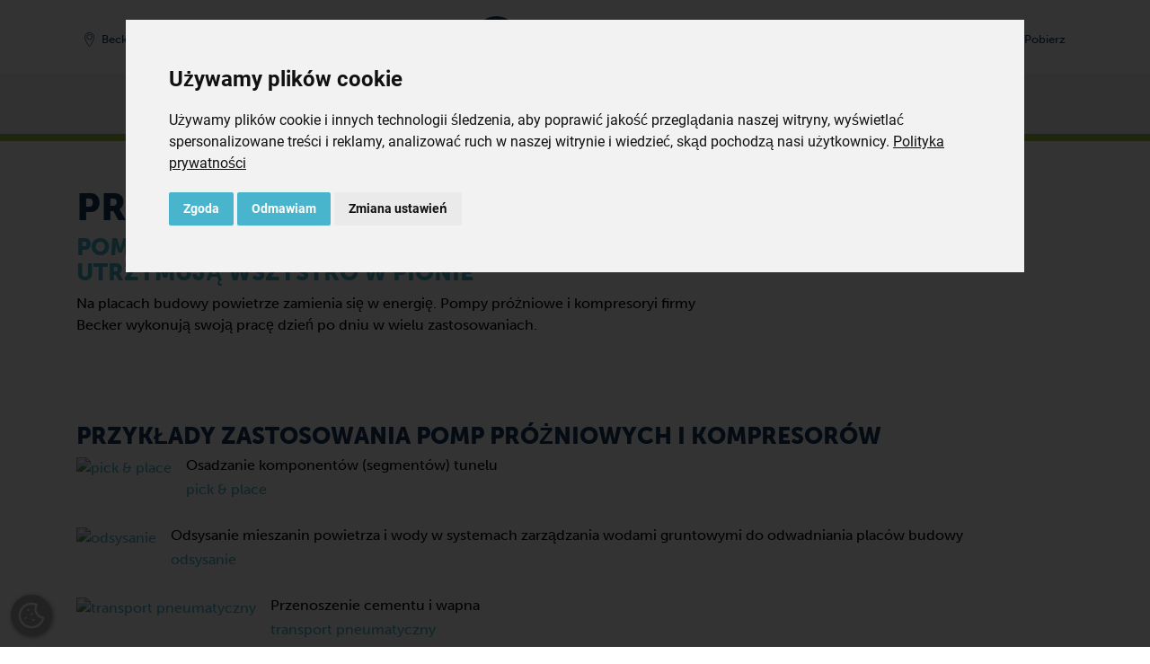

--- FILE ---
content_type: text/html; charset=UTF-8
request_url: https://www.becker-international.com/pl/pl/163/przemysl-budowlany.htm
body_size: 14932
content:

<!DOCTYPE html>
<html lang="pl">
	<head>
		<meta charset="utf-8" />
		<meta http-equiv="X-UA-Compatible" content="IE=edge" />
		<meta name="viewport" content="width=device-width, initial-scale=1, shrink-to-fit=no">
		<meta name="keywords" content="Becker Polska Sp. z o.o., pompa prożniowa, pompy próżniowe, becker pompy, pompa próżniowa olejowa, pompa podciśnienia, dmuchawy bocznokanałowe, pompa vacum" />
		<meta name="description" content="Przemysł budowlany" />
		<meta name="robots" content="index, follow">
				<meta name="author" content="Zelzer Medien Design GmbH - http://www.zmedien.de" />
<meta name="copyright" content="Zelzer Medien Design GmbH" />
<meta name="audience" content="Alle" />
<meta name="revisit-after" content="7" />
<meta name="Expires" content="none" />
<meta name="page-topic" content="Dienstleistungen" />
<meta name="format-detection" content="telephone=no" />
<meta name="google-site-verification" content="uplqbwdPsgDW4bhnDfKeJmprh3tNDg4FI1JaLvByDQ8" />
<style>
  @import url("https://use.typekit.net/owg2qjs.css");
</style>
<meta property="og:image" content="https://www.becker-international.com/pl/pl/index.php?id=0" />



		
					<title>Przemysł budowlany | Becker, pompy próżniowe, kompresory	</title>
			<link rel="alternate" hreflang="pl" href="https://www.becker-international.com/pl/pl/branze/przemysl-budowlany.htm" />
<link rel="alternate" hreflang="x-default" href="https://www.becker-international.com/pl/pl/branze/przemysl-budowlany.htm" />
<link rel="alternate" hreflang="ua" href="https://www.becker-international.com/pl/ua/markets/construction.htm" />
<link rel="canonical" href="https://www.becker-international.com/pl/pl/branze/przemysl-budowlany.htm" />		
		<meta property="og:url" content="https://www.becker-international.com/pl/pl/branze/przemysl-budowlany.htm" />
		<meta property="og:type" content="website" />
		<meta property="og:locale" content="pl_PL" />
		
				<link rel="apple-touch-icon" sizes="180x180" href="/pl/favicon/apple-touch-icon.png">
		<link rel="icon" type="image/png" sizes="32x32" href="/pl/favicon/favicon-32x32.png">
		<link rel="icon" type="image/png" sizes="16x16" href="/pl/favicon/favicon-16x16.png">
		<link rel="manifest" href="/pl/site.webmanifest">

		<!-- Google Tag Manager -->
		<script>(function(w,d,s,l,i){w[l]=w[l]||[];w[l].push({'gtm.start':
		new Date().getTime(),event:'gtm.js'});var f=d.getElementsByTagName(s)[0],
		j=d.createElement(s),dl=l!='dataLayer'?'&l='+l:'';j.async=true;j.src=
		'https://www.googletagmanager.com/gtm.js?id='+i+dl;f.parentNode.insertBefore(j,f);
		})(window,document,'script','dataLayer','GTM-MRVQB5FD');</script>
		<!-- End Google Tag Manager -->

		<!-- Google Tag Manager (2 Containers + Consent) -->
<script>
	// Define both dataLayers
	window.dataLayer = window.dataLayer || [];
	window.dataLayer2 = window.dataLayer2 || [];

	// gtag() pushes to both layers
	function gtag() {
		dataLayer.push(arguments);
		dataLayer2.push(arguments);
	}

	// Set default consent state (denied for all)
	gtag('consent', 'default', {
		'ad_storage': 'denied',
		'ad_user_data': 'denied',
		'ad_personalization': 'denied',
		'analytics_storage': 'denied'
	});
</script>

<!-- Google Tag Manager 1 -->
<script>
	(function(w,d,s,l,i){
		w[l]=w[l]||[];
		w[l].push({'gtm.start': new Date().getTime(), event:'gtm.js'});
		var f=d.getElementsByTagName(s)[0],
		j=d.createElement(s), dl=l!='dataLayer'?'&l='+l:'';
		j.async=true;
		j.src='https://www.googletagmanager.com/gtm.js?id='+i+dl;
		f.parentNode.insertBefore(j,f);
	})(window,document,'script','dataLayer','GTM-5QWZDHVJ');
</script>
<!-- End Google Tag Manager 1 -->

<!-- Google Tag Manager 2 -->
<script>
	(function(w,d,s,l,i){
		w[l]=w[l]||[];
		w[l].push({'gtm.start': new Date().getTime(), event:'gtm.js'});
		var f=d.getElementsByTagName(s)[0],
		j=d.createElement(s), dl=l!='dataLayer'?'&l='+l:'';
		j.async=true;
		j.src='https://www.googletagmanager.com/gtm.js?id='+i+dl;
		f.parentNode.insertBefore(j,f);
	})(window,document,'script','dataLayer2','GTM-MRVQB5FD');
</script>
<!-- End Google Tag Manager 2 -->
<!-- End Google Tag Manager (2 Containers + Consent) -->

				<script>
			const arrIndSeiten = [];
		</script>

		<link href="/pl/zcms/_tpl_default/_default_bootstrap_4/bootstrap/css/bootstrap.min.css" rel="stylesheet"><link rel="stylesheet" href="/pl/zcms/admin/lib/js/slick/slick.css"><link rel="stylesheet" href="/pl/zcms/admin/lib/js/slick/slick-theme.css"><link rel="stylesheet" href="/pl/zcms/admin/lib/js/fancybox3/jquery.fancybox.min.css"><link href="/pl/zcms/_tpl_default/_default_bootstrap_4/bootstrap/css/bootstrap_zcms.css" rel="stylesheet"><link rel="stylesheet" href="/pl/zcms/admin/lib/css/fontawesome4/css/font-awesome.min.css"><link href="/pl/zcms/_tpl_default/_default_bootstrap_4/styles/allgemein.css.php?bimage=" rel="stylesheet" type="text/css"><link href="/pl/zcms/_tpl_default/_default_bootstrap_4/styles/vtext.css" rel="stylesheet" type="text/css">
		


		<!-- PASS THRU DATA OBJECT -->
<script type="text/javascript">
var lz_data = {overwrite:true,111:'', 112:'', 113:'', language:'pl', website:'Becker Polska'};
</script>
<!-- PASS THRU DATA OBJECT -->

<!-- livezilla.net PLACE SOMEWHERE IN BODY -->
<script type="text/javascript" id="ab3c23fb4d313e31c13db072cc709157" src="https://chat.becker-international.com/script.php?id=ab3c23fb4d313e31c13db072cc709157" defer></script>
<!-- livezilla.net PLACE SOMEWHERE IN BODY -->
		
	</head>

	<body id="zcmsBody" class="zcmsBody_163">
					<!-- Google Tag Manager (noscript) -->
			<noscript><iframe src="https://www.googletagmanager.com/ns.html?id=GTM-MRVQB5FD"
			height="0" width="0" style="display:none;visibility:hidden"></iframe></noscript>
			<!-- End Google Tag Manager (noscript) -->
							<script type="text/javascript" src=https://secure.enterprisingoperation-7.com/js/789116.js></script>
				<noscript><img src=https://secure.enterprisingoperation-7.com/789116.png style="display:none;" /></noscript>
				<!-- Google Tag Manager (noscript) -->
<noscript><iframe src="https://www.googletagmanager.com/ns.html?id=GTM-5QWZDHVJ"
height="0" width="0" style="display:none;visibility:hidden"></iframe></noscript>

<noscript><iframe src="https://www.googletagmanager.com/ns.html?id=GTM-MRVQB5FD"
height="0" width="0" style="display:none;visibility:hidden"></iframe></noscript>
<!-- End Google Tag Manager (noscript) -->
		

		<button onclick="topFunction()" id="topBtn"><i class="fa fa-chevron-up" aria-hidden="true"></i></button>
		<div class="container-fluid">
			<div class="row" id="rowContainer1">
				<div class="col-sm-12" id="container1">
					
<div id="navigation" class="becker-nav fixed-top">
	<div class="container">
        <!-- Erste Reihe -->
        <div class="row pt-3 pt-lg-2 pb-0 pb-lg-1 no-gutters">
			<div class="col-5 col-md d-flex align-items-center justify-content-start order-1">
				<div id="navLocation" class="mr-2">
											<a href="/pl/pl/2222/becker-locations.htm" class="btn btn-sm becker-nav-top-sm" type="button"><img src="/pl/zcms/_tpl_user/becker/img/icon-navi/bicon_di_location_2.svg" class="navIcon mr-0 mr-md-1 mr-xl-2" /><span class="d-none d-md-inline">Becker Polska</span></a>
									</div>
				
				<div id="navLang">
												<div class="dropdown">
								<button class="btn btn-sprache-navbar btn-sm becker-nav-top dropdown-toggle" type="button" id="dropdownMenuButtonSprache" data-toggle="dropdown" aria-haspopup="true" aria-expanded="false"><img src="/pl/zcms/admin/module_icon/sprache/pl.png" alt="Polski" title="Polski" style="max-width: 20px;"></button>
								<div class="dropdown-menu dropdown-menu-right navbar-sprache-dropdown" aria-labelledby="dropdownMenuButtonSprache">
																				<a class="dropdown-item active" href="/pl/pl/branze/przemysl-budowlany.htm"><img src="/pl/zcms/admin/module_icon/sprache/pl.png" alt="Polski" title="Polski" style="max-width: 20px;"> Polski</a>
																						<a class="dropdown-item" href="/pl/ua/markets/construction.htm"><img src="/pl/zcms/admin/module_icon/sprache/ua.png" alt="Український" title="Український" style="max-width: 20px;"> Український</a>
																			</div>
							</div>
											</div>
			</div>
            <div class="col-12 col-md-auto text-md-center order-3 order-md-2">
				<a class="navbar-brand ml-auto mr-auto" id="logo" href="/pl/pl/"><img src="/pl/zcms/_tpl_user/becker/img/logo.svg" alt="" class="navbar-brand-logo" /></a>					<div class="d-block d-md-none mt-2 float-right">
						<div style="background-color: #f4f4f4; border-radius: 0.25rem;">
							<button class="navbar-toggler navbar-toggler-becker collapsed" type="button" data-toggle="collapse" data-target="#bs-zcms-navbar-collapse-1" aria-controls="bs-zcms-navbar-collapse-1" aria-expanded="false" aria-label="Toggle navigation">
								<span class="navbar-toggler-icon navbar-toggler-icon-becker"></span>
								<span class="close-icon close-icon-becker" aria-hidden="true">X</span>
								<!-- <span class="becker-nav-toggler-becker"></span> -->
							</button>
						</div>
					</div>
								</div>
			<div class="col-7 col-md d-flex align-items-center justify-content-end order-2 order-md-3">
									<div id="navSuche" class="">
						<a class="btn btn-sm becker-nav-top-sm collapsed" type="button" data-toggle="collapse" data-target="#bs-zcms-navsearch-collapse-1" aria-controls="bs-zcms-navsearch-collapse-1" aria-expanded="false" aria-label="Toggle search">
							<img src="/pl/zcms/_tpl_user/becker/img/icon-navi/bicon_di_search_2.svg" class="navIcon mr-0 mr-md-1" title="Wyszukiwanie" /><span class="d-none d-xl-inline">Wyszukiwanie</span>
						</a>
					</div>
									<div id="navKontakt" class="">
										<a href="/pl/pl/kontakt.htm" class="btn btn-sm becker-nav-top-sm" type="button">
						<img src="/pl/zcms/_tpl_user/becker/img/icon-navi/bicon_di_contact_2.svg" class="navIcon mr-0 mr-md-1" title="Kontakt" /><span class="d-none d-xl-inline">Kontakt</span>
					</a>
				</div>
				<div id="navDownload" class="">
										<a href="/pl/pl/pobierz.htm" class="btn btn-sm becker-nav-top-sm" type="button">
						<img src="/pl/zcms/_tpl_user/becker/img/icon-navi/bicon_di_download_2.svg" class="navIcon mr-0 mr-md-1" title="Pobierz" /><span class="d-none d-xl-inline">Pobierz</span>
					</a>
				</div>

									<div id="navShop">
						<a href="https://www.becker-international-shop.com/pl/" target="becker" class="btn btn-sm becker-nav-top-sm d-md-none" type="button"><img src="/pl/zcms/_tpl_user/becker/img/icon-navi/bicon_di_shop_2.svg" class="navIcon mr-0 mr-md-1" /><span class="d-none d-xl-inline">Shop</span></a>					</div>
								</div>
        </div>
    </div>

			<div class="row d-none d-md-block">
			<div class="col-12 becker-nav-container">
				<div class="container">
					<div class="row">
						<div class="col-12 text-center">
							<a href="javascript:void(0)" onclick="BECKER_NAVI_getProdukte2024('becker-navi-main-product', 'becker-navi-sub-127')" class="becker-nav-top-item mr-4">Produkty</a><a href="javascript:void(0)" onclick="BECKER_NAVI_getSub2024('becker-navi-sub-129')" class="becker-nav-top-item mr-4">Branże</a><a href="javascript:void(0)" onclick="BECKER_NAVI_getSub2024('becker-navi-sub-128')" class="becker-nav-top-item mr-4">Aplikacje</a><a href="/pl/pl/firma/o-nas.htm" class="becker-nav-top-item mr-4">O nas</a><a href="/pl/pl/serwis.htm" class="becker-nav-top-item mr-3">Serwis</a><a href="https://www.becker-international-shop.com/pl/" class="becker-nav-top-item mr-3" target="_blank">Shop</a>							<button class="navbar-toggler navbar-toggler-becker collapsed" type="button" data-toggle="collapse" data-target="#bs-zcms-navbar-collapse-1" aria-controls="bs-zcms-navbar-collapse-1" aria-expanded="false" aria-label="Toggle navigation">
								<span class="navbar-toggler-icon navbar-toggler-icon-becker"></span>
								<span class="close-icon close-icon-becker" aria-hidden="true">X</span>
								<span class="becker-nav-toggler-becker"></span>
							</button>
						</div>
					</div>
				</div>
			</div>
		</div>

		<div class="collapse navsearch-collapse" id="bs-zcms-navsearch-collapse-1">	<section>
		
			<div id="suche" class="col-12 col-md-6 offset-md-3">
				<form action="/pl/pl/" method="get" role="form" class="form"><input type="hidden" name="id" value="1" /><input type="hidden" name="func" value="suche" /><label class="sr-only" for="zcmsSuchtext">Search</label>
					<div class="input-group">
						<input type="text" class="form-control border-primary" id="zcmsSuchtext" name="zcmsSuchtext" aria-describedby="button-search1" value="" onclick="$(this).select(); return false;" />
						<div class="input-group-append">
							<button class="btn btn-primary" type="submit" aria-label="OK" id="button-search1"><i class="fa fa-search" aria-hidden="true"></i></button>
						</div>
					</div>
					<div style="margin-top: 0.5rem;">
						<div class="form-check form-check-inline">
							<input class="form-check-input" type="radio" name="zcmsSuchFilter" id="zcmsSuchFilter1" value="1" checked="checked">
							<label class="form-check-label" for="zcmsSuchFilter1">strony lub</label>
						</div>
						<div class="form-check form-check-inline">
							<input class="form-check-input" type="radio" name="zcmsSuchFilter" id="zcmsSuchFilter2" value="2">
							<label class="form-check-label" for="zcmsSuchFilter2">pobierz</label>
						</div>
							<div class="float-right"><a href="/pl/pl/produkty/katalog-pomp-becker.htm" class=""><i class="fa fa-angle-double-right" aria-hidden="true"></i>&nbsp;Katalog pomp</a></div>					</div>
				</form>
			</div>
		
	</section>
	</div>
		<div class="collapse navbar-collapse" id="bs-zcms-navbar-collapse-1">
			<div class="container">
			<div id="navigationExtern">	<section>
		<div class="becker-navi-extern mb-n2">
			<div class="d-flex">
				<div class="row no-gutters pb-5 pb-sm-4 pb-md-1" style="width: 100% !important;">
									<div class="col-12 col-md-5 col-lg-4">
						<div class="py-3 py-md-3 py-lg-4 py-xl-5 pl-3 pl-md-3 pl-lg-4 pl-xl-5 pr-0 becker-navi-col1 h-100">
							<a href="javascript:void(0)" onclick="BECKER_NAVI_getProdukte('becker-navi-main-product', 'becker-navi-sub-127')" class="naviTop active">Produkty</a>							<div id="becker-navi-main-product">
								<div class="pb-3"><a href="/pl/pl/produkty/pompy-becker.htm" class="naviTop naviTopSub"><i class="fa fa-angle-double-right" aria-hidden="true"></i>&nbsp;Co oferuje Becker?</a><a href="/pl/pl/produkty/seria-pomp-becker.htm" class="naviTop naviTopSub"><i class="fa fa-angle-double-right" aria-hidden="true"></i>&nbsp;Wszystkie serie w skrócie</a><a href="/pl/pl/produkty/katalog-pomp-becker.htm" class="naviTop naviTopSub"><i class="fa fa-angle-double-right" aria-hidden="true"></i>&nbsp;Katalog pomp</a></div>							</div>
					<a href="javascript:void(0)" onclick="BECKER_NAVI_getSub('becker-navi-sub-129')" class="naviTop">Branże</a><a href="javascript:void(0)" onclick="BECKER_NAVI_getSub('becker-navi-sub-128')" class="naviTop">Aplikacje</a><a href="/pl/pl/serwis.htm" class="naviTop">Serwis</a><a href="/pl/pl/pobierz.htm" class="naviTop">Pobierz</a><a href="/pl/pl/becker-na-swiecie.htm" class="naviTop">Becker na świecie</a><a href="/pl/pl/kontakt.htm" class="naviTop">Kontakt</a>						</div>
					</div>
					
					<div class="col-12 col-md-7 col-lg-8">
						<div id="becker-navi-sub" class="py-3 py-md-3 py-lg-4 py-xl-5 pl-3 pl-md-3 pl-lg-4 pl-xl-5 pr-0 becker-navi-col2 h-100">
							<div id="becker-navi-sub-standard">
								<div class="row">
									<div class="col-md-6 mb-3"><a href="/pl/pl/698/firma.htm" class="nav-item nav-ebene-1" id="navbarHeader698">FIRMA</a><div class="becker-navi-sub-2"><a class="nav-item" href="/pl/pl/firma/o-nas.htm">O nas</a><a class="nav-item" href="/pl/pl/firma/impressum.htm">Impressum</a><a class="nav-item" href="/pl/pl/firma/e-faktura.htm">e-faktura</a><a class="nav-item" href="/pl/pl/2230/zrownowazony-rozwoj.htm">Zrównoważony rozwój</a></div></div><div class="col-md-6 mb-3"><a href="/pl/pl/710/czesci-zamienne.htm" class="nav-item nav-ebene-1" id="navbarHeader710">CZĘŚCI ZAMIENNE</a><div class="becker-navi-sub-2"><a class="nav-item" href="/pl/pl/oryginalne-czesci-zamienne.htm">Oryginalne części zamienne</a><a class="nav-item" href="/pl/pl/758/sklep-on-line.htm" target="_blank">Sklep on-line</a></div></div><div class="w-100"></div><div class="col-md-6 mb-3"><a href="/pl/pl/753/ogolne-warunki-sprzedazy.htm" class="nav-item nav-ebene-1" id="navbarHeader753">Ogólne warunki sprzedaży</a><div class="becker-navi-sub-2"><a class="nav-item" href="/pl/pl/ogolne-warunki-sprzedazy/dla-przedsiebiorcow.htm">Dla przedsiębiorców</a><a class="nav-item" href="/pl/pl/ogolne-warunki-sprzedazy/dla-konsumentow.htm">Dla konsumentów</a></div></div><div class="col-md-6 mb-3"><a href="/pl/pl/dobrze-wiedziec.htm" class="nav-item nav-ebene-1" id="navbarHeader914">Dobrze wiedzieć</a><div class="becker-navi-sub-2"><a class="nav-item" href="/pl/pl/924/aktualnosci-i-wydarzenia-webinaria.htm" target="_blank">Aktualności i Wydarzenia/Webinaria</a><a class="nav-item" href="/pl/pl/926/blog.htm" target="_blank">Blog</a></div></div><div class="w-100"></div><div class="col-md-6 mb-3"><a href="/pl/pl/865/ochrona-danych-osobowych.htm" class="nav-item nav-ebene-1" id="navbarHeader865">Ochrona danych osobowych</a><div class="becker-navi-sub-2"><a class="nav-item" href="/pl/pl/ochrona-danych-osobowych/obowiazek-informacyjny-dla-klientow.htm">Obowiązek informacyjny dla Klientów</a><a class="nav-item" href="/pl/pl/ochrona-danych-osobowych/obowiazek-informacyjny-dla-pracownikow.htm">Obowiązek informacyjny dla Pracowników</a><a class="nav-item" href="/pl/pl/ochrona-danych-osobowych/obowiazek-informacyjny-dla-kandydatow-do-pracy.htm">Obowiązek informacyjny dla kandydatów do pracy</a><a class="nav-item" href="/pl/pl/ochrona-danych-osobowych/obowiazek-informacyjny-dla-pozostalych-osob-i-podmiotow.htm">Obowiązek informacyjny dla pozostałych osób i podmiotów</a><a class="nav-item" href="/pl/pl/ochrona-danych-osobowych/polityka-plikow-cookies.htm">Polityka plików „cookies”</a></div></div>								</div>
							</div>

														<div id="becker-navi-sub-127" style="display: none;">
								<div class="row">
									<button type="button" class="close becker-navi-sub-close" aria-label="Close" onclick="BECKER_NAVI_getSub(false)">
										<span aria-hidden="true">&times;</span>
									</button>
									<div class="col-md-6 mb-3"><a href="/pl/pl/1363/pompy-prozniowe.htm" class="nav-item nav-ebene-1" id="navbarHeader1363">Pompy próżniowe</a><div class="becker-navi-sub-2"><a class="nav-item" href="/pl/pl/1591/lopatkowe-pompy-prozniowe.htm">Łopatkowe pompy próżniowe</a><a class="nav-item" href="/pl/pl/1581/srubowe-pompy-prozniowe.htm">Śrubowe pompy próżniowe</a><a class="nav-item" href="/pl/pl/1380/hakowe-pompy-prozniowe.htm">Hakowe pompy próżniowe</a><a class="nav-item" href="/pl/pl/1569/pompy-prozniowe-typu-roots-booster.htm">Pompy próżniowe typu Roots Booster</a><a class="nav-item" href="/pl/pl/1401/pompy-prozniowe-bocznokanalowe.htm">Pompy próżniowe bocznokanałowe</a><a class="nav-item" href="/pl/pl/1367/radialne-pompy-prozniowe.htm">Radialne pompy próżniowe</a></div></div><div class="col-md-6 mb-3"><a href="/pl/pl/1003/kompresory.htm" class="nav-item nav-ebene-1" id="navbarHeader1003">Kompresory</a><div class="becker-navi-sub-2"><a class="nav-item" href="/pl/pl/1012/kompresory-lopatkowe-bezolejowe.htm">Kompresory łopatkowe, bezolejowe</a><a class="nav-item" href="/pl/pl/1004/kompresory-srubowe.htm">Kompresory śrubowe</a><a class="nav-item" href="/pl/pl/1131/kompresory-hakowe.htm">Kompresory hakowe</a><a class="nav-item" href="/pl/pl/1159/kompresory-bocznokanalowe.htm">Kompresory bocznokanałowe</a><a class="nav-item" href="/pl/pl/1118/kompresory-radialne.htm">Kompresory radialne</a></div></div><div class="w-100"></div><div class="col-md-6 mb-3"><a href="/pl/pl/963/pompy-cisnieniowo-prozniowe.htm" class="nav-item nav-ebene-1" id="navbarHeader963">Pompy ciśnieniowo-próżniowe</a><div class="becker-navi-sub-2"><a class="nav-item" href="/pl/pl/966/pompy-prozniowo-cisnieniowe-bezolejowe.htm">Pompy próżniowo-ciśnieniowe, bezolejowe</a></div></div><div class="col-md-6 mb-3"><a href="/pl/pl/produkty/systemy.htm" class="nav-item nav-ebene-1" id="navbarHeader955">Systemy</a><div class="becker-navi-sub-2"><a class="nav-item" href="/pl/pl/562/variair-central-system.htm">VARIAIR Central System</a><a class="nav-item" href="/pl/pl/563/centralised-systems.htm">Centralised Systems</a><a class="nav-item" href="/pl/pl/564/roots-booster-packages.htm">Roots Booster Packages</a><a class="nav-item" href="/pl/pl/565/vacuum-systems-with-vessel.htm">Vacuum Systems with Vessel</a><a class="nav-item" href="/pl/pl/566/variair-controllerplus.htm">VARIAIR Controller+</a></div></div>								</div>
							</div>
							
														<div id="becker-navi-sub-129" style="display: none;">
								<div class="row">
									<button type="button" class="close becker-navi-sub-close" aria-label="Close" onclick="BECKER_NAVI_getSub(false)">
										<span aria-hidden="true">&times;</span>
									</button>
									<div class="col-sm mb-3"><a href="/pl/pl/129/branze.htm" class="nav-item nav-ebene-1" id="navbarHeader165">Branże</a><a class="nav-item" href="/pl/pl/branze/additive-manufacturing.htm">Additive Manufacturing</a><a class="nav-item" href="/pl/pl/branze/opakowania-prozniowe-dla-zywnosci.htm">Opakowania próżniowe dla żywności</a><a class="nav-item" href="/pl/pl/branze/pakowanie-suche-wtorne.htm">Pakowanie suche - wtórne</a><a class="nav-item" href="/pl/pl/branze/przemysl-drzewny.htm">Przemysł drzewny</a><a class="nav-item" href="/pl/pl/branze/drukarstwo-i-przemysl-papierniczy.htm">Drukarstwo i przemysł papierniczy</a><a class="nav-item" href="/pl/pl/branze/energia.htm">Energia</a></div><div class="col mb-3"><div class="nav-ebene-1-space"></div><a class="nav-item" href="/pl/pl/branze/technika-medyczna.htm">Technika medyczna</a><a class="nav-item" href="/pl/pl/branze/przemysl-tworzyw-sztucznych.htm">Przemysł tworzyw sztucznych</a><a class="nav-item" href="/pl/pl/branze/przemysl-srodowiskowy.htm">Przemysł środowiskowy</a><a class="nav-item" href="/pl/pl/branze/branza-elektroniczna.htm">Branża elektroniczna</a><a class="nav-item" href="/pl/pl/branze/ogolna-inzynieria-mechaniczna.htm">Ogólna inżynieria mechaniczna</a><a class="nav-item" href="/pl/pl/branze/przemysl-budowlany.htm">Przemysł budowlany</a><a class="nav-item" href="/pl/pl/branze/przemysl-laserowy.htm">Przemysł laserowy</a></div>								</div>
							</div>

														<div id="becker-navi-sub-128" style="display: none;">
								<div class="row">
									<button type="button" class="close becker-navi-sub-close" aria-label="Close" onclick="BECKER_NAVI_getSub(false)">
										<span aria-hidden="true">&times;</span>
									</button>
									<div class="col-sm mb-3"><a href="/pl/pl/128/aplikacje.htm" class="nav-item nav-ebene-1" id="navbarHeader165">Aplikacje</a><a class="nav-item" href="/pl/pl/aplikacje/mocowanie-prozniowe.htm">Mocowanie próżniowe</a><a class="nav-item" href="/pl/pl/aplikacje/pick-place.htm">Pick & Place</a><a class="nav-item" href="/pl/pl/aplikacje/ewakuacja.htm">Ewakuacja</a><a class="nav-item" href="/pl/pl/aplikacje/odsysanie.htm">Odsysanie</a><a class="nav-item" href="/pl/pl/aplikacje/transport-pneumatyczny.htm">Transport pneumatyczny</a><a class="nav-item" href="/pl/pl/aplikacje/nadmuch-i-wtryskiwanie.htm">Nadmuch i wtryskiwanie</a></div><div class="col mb-3"><div class="nav-ebene-1-space"></div><a class="nav-item" href="/pl/pl/aplikacje/odgazowanie.htm">Odgazowanie</a><a class="nav-item" href="/pl/pl/aplikacje/recyrkulacja-gazow.htm">Recyrkulacja gazów</a></div>								</div>
							</div>
						</div>
					</div>
				</div>
			</div>
		</div>
	</section>
	</div>			</div>
		</div>
		</div>
				</div>
			</div>
		</div>

		<div class="container-fluid d-none d-md-block">
			<div class="row" id="rowContainer2">
				<div class="col-sm-12" id="container2">
					<div class="container">
						<div class="row" id="row3">
							<div class="col">
								
	<section><div id="navigator">
		<a href="/pl/pl/">Strona główna</a><span class="navigator_trenner">/</span><a href="/pl/pl/129/branze.htm">Branże</a>	</div></section>
	
							</div>
						</div>
					</div>
				</div>
			</div>
		</div>

		<div class="container-fluid">
			<div class="row" id="container3">
				<div class="col">
					<div class="row" id="row3">
						<div class="col">
							<div  style="margin: 0 -15px;"><header><div class="container"><div class="row"><div class="col-12"><div id="header"></div></div></div></div></div></header>
							<section id="section163">
	<div  style="margin: 0 -15px;"><header><div class="container"><div class="row"><div class="col-12"><div id="header"><div id="carousel-header" class="carousel slide" data-ride="carousel"><div class="carousel-inner"><ol class="carousel-indicators"><li data-target="#carousel-header" data-slide-to="0" class="active"></li><li data-target="#carousel-header" data-slide-to="1"></li></ol><div class="carousel-item active"><img src="https://main.becker-international.com/zcms/module/allgemein/inc/show_bild.php?obj_id=0000000461" alt="" class="d-block w-100" /></div><div class="carousel-item"><img src="https://main.becker-international.com/zcms/module/allgemein/inc/show_bild.php?obj_id=0000000492" alt="" class="d-block w-100" /></div>							<a class="carousel-control-prev" href="#carousel-header" role="button" data-slide="prev">
								<span class="carousel-control-prev-icon" aria-hidden="true"></span>
								<span class="sr-only">Zurück</span>
							</a>
							<a class="carousel-control-next" href="#carousel-header" role="button" data-slide="next">
								<span class="carousel-control-next-icon" aria-hidden="true"></span>
								<span class="sr-only">Weiter</span>
							</a>
											</div>
				</div>
	
				</div></div></div></div></div></header>
	<main><a name="seite1" class="zcms-marker" id="opSeite95"></a><div class="row kseite1 clearfix py-5" style="" id="kseite_95_0_9"><div class="container"><div class="row"><div class="col-md-8 mb-4 mb-md-0"><div id="seite0000000095" class="h-100" data-aos="fade-up"><section><div class="inhalt"><div class="row" id="layRow95-1"><div class="col" id="layCol95-1"><h1>Przemysł budowlany</h1>
<h3><span style="color: #48b5cd;">Pompy pr&oacute;żniowe i kompresory firmy Becker utrzymują wszystko w pionie</span></h3>
<p>Na placach budowy powietrze zamienia się w energię. Pompy pr&oacute;żniowe i kompresoryi firmy Becker wykonują swoją pracę dzień po dniu w wielu zastosowaniach.</p></div></div></div></section></div></div><a name="seite2" class="zcms-marker" id="opSeite134"></a><div class="col-md-6 col-lg-3 mb-4 mb-lg-0 d-none d-md-block" style=""><div id="seite0000000134" class="h-100" data-aos="fade-up"><section><div class="inhalt"><div class="row" id="layRow134-1"><div class="col" id="layCol134-1"><p><img loading="lazy" src="https://main.becker-international.com/zcms/module/allgemein/inc/show_bild.php?id=16" class="img-responsive center-block" alt="Becker_Icon_Branch_Construction" title="Bauindustrie" border="0" /></p></div></div></div></section></div></div></div></div></div><a name="seite3" class="zcms-marker" id="opSeite589"></a><div class="row kseite2 clearfix py-5" style="" id="kseite_589_0_12"><div class="container"><div class="row"><div class="col-12"><div id="seite0000000589" class="h-100" data-aos="fade-up"><section class="h-100"><div class="zcms-content h-100 listing_cta_1">				<h3>Przykłady zastosowania pomp pr&oacute;żniowych i kompresor&oacute;w</h3>
							<ul class="list-unstyled">
				<li class="media pb-3 pb-md-4"><a href="/pl/pl/aplikacje/pick-place.htm"><img src="https://main.becker-international.com/zcms/module/allgemein/inc/show_bild.php?obj_id=0000000136" class="align-self-center mr-3 img-fliud" style="width: 64px;" alt="pick & place" /></a>
					<div class="media-body align-self-center listing-cta-1-body">
						<p>Osadzanie komponent&oacute;w (segment&oacute;w) tunelu</p>
													<p class="mt-2"><a href="/pl/pl/aplikacje/pick-place.htm" style=""><span>pick & place</span></a></p>
												</div>
				</li>

				

									<li class="media pb-3 pb-md-4"><a href="/pl/pl/aplikacje/odsysanie.htm"><img src="https://main.becker-international.com/zcms/module/allgemein/inc/show_bild.php?obj_id=0000000137" class="align-self-center mr-3 img-fliud" style="width: 64px;" alt="odsysanie" /></a>
						<div class="media-body align-self-center listing-cta-1-body">
							<p>Odsysanie mieszanin powietrza i wody w systemach zarządzania wodami gruntowymi do odwadniania plac&oacute;w budowy</p>
															<p class="mt-2"><a href="/pl/pl/aplikacje/odsysanie.htm" style=""><span>odsysanie</span></a></p>
														</div>
					</li>
					
				
				
									<li class="media pb-3 pb-md-4"><a href="/pl/pl/aplikacje/transport-pneumatyczny.htm"><img src="https://main.becker-international.com/zcms/module/allgemein/inc/show_bild.php?obj_id=0000000139" class="align-self-center mr-3 img-fliud" style="width: 64px;" alt="transport pneumatyczny" /></a>
						<div class="media-body align-self-center listing-cta-1-body">
							<p>Przenoszenie cementu i wapna</p>
															<p class="mt-2"><a href="/pl/pl/aplikacje/transport-pneumatyczny.htm" style=""><span>transport pneumatyczny</span></a></p>
														</div>
					</li>
					
				
				
									<li class="media pb-3 pb-md-4"><a href="/pl/pl/aplikacje/nadmuch-i-wtryskiwanie.htm"><img src="https://main.becker-international.com/zcms/module/allgemein/inc/show_bild.php?obj_id=0000000143" class="align-self-center mr-3 img-fliud" style="width: 64px;" alt="wdmuchiwanie i iniekcja" /></a>
						<div class="media-body align-self-center listing-cta-1-body">
							<p>Nakładanie gotowych tynk&oacute;w na ściany za pomocą sprężonego powietrza</p>
<p>Zastosowanie sprężonego powietrza do regeneracji uszkodzonych system&oacute;w odwadniających</p>
<p>Injekcja powietrza dla zakład&oacute;w produkujących pianobeton</p>
															<p class="mt-2"><a href="/pl/pl/aplikacje/nadmuch-i-wtryskiwanie.htm" style=""><span>wdmuchiwanie i iniekcja</span></a></p>
														</div>
					</li>
					
				
				
				
				
				
				
				
				
				
				
				
				
				
				
				
				
				
				
				
				
				
				
				
				
				
				
				
				
				
				
				
				
							</ul>
            </div></section></div></div></div></div></div><a name="seite4" class="zcms-marker" id="opSeite607"></a><div class="row kseite1 clearfix py-5" style="" id="kseite_607_0_12"><div class="container"><div class="row"><div class="col-12"><div id="seite0000000607" class="h-100" data-aos="fade-up"><section class="h-100"><div class="zcms-content h-100 listing_cta_1">				<h3>Produkty Becker</h3>
							<ul class="list-unstyled card-columns">
				<li class="media pb-3 pb-md-4"><a href="/pl/pl/produkty/pompy-prozniowe/lopatkowe-pompy-prozniowe-bezolejowe.htm"><img src="https://main.becker-international.com/zcms/module/allgemein/inc/show_bild.php?obj_id=0000000194" class="align-self-center mr-3 img-fliud" style="width: 64px;" alt="Łopatkowe pompy próżniowe, bezolejowe" /></a>
					<div class="media-body align-self-center listing-cta-1-body">
						
													<p class="mt-3"><a href="/pl/pl/produkty/pompy-prozniowe/lopatkowe-pompy-prozniowe-bezolejowe.htm"  role="button" class="btn btn-zcms btn-primary btn-block" style=""><span>Łopatkowe pompy próżniowe, bezolejowe</span></a></p>
												</div>
				</li>

				

									<li class="media pb-3 pb-md-4"><a href="/pl/pl/produkty/pompy-prozniowe/hakowe-pompy-prozniowe.htm"><img src="https://main.becker-international.com/zcms/module/allgemein/inc/show_bild.php?obj_id=0000000200" class="align-self-center mr-3 img-fliud" style="width: 64px;" alt="Hakowe pompy próżniowe" /></a>
						<div class="media-body align-self-center listing-cta-1-body">
							
															<p class="mt-3"><a href="/pl/pl/produkty/pompy-prozniowe/hakowe-pompy-prozniowe.htm"  role="button" class="btn btn-zcms btn-primary btn-block" style=""><span>Hakowe pompy próżniowe</span></a></p>
														</div>
					</li>
					
				
				
									<li class="media pb-3 pb-md-4"><a href="/pl/pl/produkty/pompy-prozniowe/pompy-prozniowe-bocznokanalowe.htm"><img src="https://main.becker-international.com/zcms/module/allgemein/inc/show_bild.php?obj_id=0000000197" class="align-self-center mr-3 img-fliud" style="width: 64px;" alt="Pompy próżniowe bocznokanałowe" /></a>
						<div class="media-body align-self-center listing-cta-1-body">
							
															<p class="mt-3"><a href="/pl/pl/produkty/pompy-prozniowe/pompy-prozniowe-bocznokanalowe.htm"  role="button" class="btn btn-zcms btn-primary btn-block" style=""><span>Pompy próżniowe bocznokanałowe</span></a></p>
														</div>
					</li>
					
				
				
									<li class="media pb-3 pb-md-4"><a href="/pl/pl/produkty/kompresory/kompresory-lopatkowe-bezolejowe.htm"><img src="https://main.becker-international.com/zcms/module/allgemein/inc/show_bild.php?obj_id=0000000194" class="align-self-center mr-3 img-fliud" style="width: 64px;" alt="Kompresory łopatkowe, bezolejowe" /></a>
						<div class="media-body align-self-center listing-cta-1-body">
							
															<p class="mt-3"><a href="/pl/pl/produkty/kompresory/kompresory-lopatkowe-bezolejowe.htm"  role="button" class="btn btn-zcms btn-primary btn-block" style=""><span>Kompresory łopatkowe, bezolejowe</span></a></p>
														</div>
					</li>
					
				
				
									<li class="media pb-3 pb-md-4"><a href="/pl/pl/produkty/kompresory/kompresory-bocznokanalowe.htm"><img src="https://main.becker-international.com/zcms/module/allgemein/inc/show_bild.php?obj_id=0000000197" class="align-self-center mr-3 img-fliud" style="width: 64px;" alt="Kompresory bocznokanałowe" /></a>
						<div class="media-body align-self-center listing-cta-1-body">
							
															<p class="mt-3"><a href="/pl/pl/produkty/kompresory/kompresory-bocznokanalowe.htm"  role="button" class="btn btn-zcms btn-primary btn-block" style=""><span>Kompresory bocznokanałowe</span></a></p>
														</div>
					</li>
					
				
				
				
				
				
				
				
				
				
				
				
				
				
				
				
				
				
				
				
				
				
				
				
				
				
				
				
				
				
							</ul>
            </div></section></div></div></div></div></div></main>
	
</section>

						</div>
					</div>
				</div>
			</div>
		</div>



		<div class="container-fluid">
			<div class="row" id="rowContainer4">
				<div class="col-sm-12" id="container4">
					<div class="container">
						<div class="row" id="row3">
							<div class="col">
								<div id="footer">
									<div class="row" id="layRow1-1">
										<div class="col-md-4 col-lg-3 mb-3 mb-md-0" id="layCol1-1">
											<img loading="lazy" src="/pl/zcms/_tpl_user/becker/img/logo_footer_white.png" class="img-fluid mx-auto d-block ml-md-0" alt="Becker" border="0"></p>
										</div>
										<div class="col-md-8 col-lg-6 zcms-content" id="layCol1-2">
											<div class="text-center text-md-left"><div class="row" id="layRow163-1"><div class="col-md-6 mb-4 mb-md-0" id="layCol163-1"><p><strong>Becker Polska Sp. z o.o.</strong></p>
<p>Pianowo 46</p>
<p>64-000 Kościan</p>
<p>Polska</p>
<p><strong>Tel. 655114170</strong></p>
<p><a href="mailto:info@becker-polska.com"><strong>info@becker-polska.com</strong></a></p></div><div class="col-md-6" id="layCol163-2"><p><a href="/pl/pl/700/impressum.htm">Impressum</a></p>
<p><a href="/pl/pl/126/kontakt.htm">Kontakt</a></p></div></div></div>										</div>
										<div class="col-md-12 col-lg-3 mt-3 mt-lg-0 zcms-content" id="layCol1-2">
											<section>
												<div id="socialmedia" class="text-center text-lg-left">
													<p><strong>Śledź nas: </strong></p><a href="https://www.linkedin.com/company/becker-polska-pompy-prozniowe/" target="_blank" class="socialmedia"><img src="/pl/zcms/_tpl_user/becker/img/icon_linkedin.svg" width="20" alt="Linkedin" class="rounded" /></a><a href="https://www.instagram.com/becker.international/?hl=de" target="_blank" class="socialmedia"><img src="/pl/zcms/_tpl_user/becker/img/icon_instagram.svg" width="20" alt="Instagram" class="rounded" /></a><a href="https://www.youtube.com/user/GebrBeckerGmbH/" target="_blank" class="socialmedia"><img src="/pl/zcms/_tpl_user/becker/img/icon_youtube.svg" width="20" alt="YouTube" class="rounded" /></a><br /><br /><div style="color: #ffffff; font-size: 0.9rem;">&copy; 2026</div>												</div>
											</section>
										</div>
									</div>
								</div>
							</div>
						</div>
					</div>
				</div>
			</div>
		</div>

				<script type="text/javascript" src="//www.freeprivacypolicy.com/public/cookie-consent/4.1.0/cookie-consent.js" charset="UTF-8"></script>
		<script type="text/javascript" charset="UTF-8">
			document.addEventListener('DOMContentLoaded', function () {
									cookie_domain = "becker-international.com";
									cookieconsent.run({
					"notice_banner_type":"interstitial","consent_type":"express","cookie_domain":cookie_domain,"palette":"light","language":"pl","page_load_consent_levels":["strictly-necessary"],"notice_banner_insert_legal_urls":true,"notice_banner_reject_button_hide":false,"preferences_center_close_button_hide":false,"page_refresh_confirmation_buttons":true,"website_privacy_policy_url":"https://www.becker-international.com/pl/pl/ochrona-danych-osobowych/obowiazek-informacyjny-dla-pozostalych-osob-i-podmiotow.htm?showpage=blank",					"callbacks_force":true,
					"callbacks": {
						"notice_banner_loaded": () => {
							//console.log("notice_banner_loaded callback");
						},
						"i_agree_button_clicked": () => {
							//console.log("I Agree button callback");
						},
						"i_decline_button_clicked": () => {
							//console.log("I Decline button callback");
						},
						"change_my_preferences_button_clicked": () => {
							//console.log("Change My Preferences button callback");
						},
						"scripts_all_loaded": () => {
							//console.log("All loaded callback");
						},
						"scripts_specific_loaded": (level) => {
							//console.log("Specific loaded: " + level);
							// Levels
							switch(level) {
								case 'strictly-necessary':
									//console.log("Scripts " + level + " loaded callback");
									break;
								case 'functionality':
									//console.log("Scripts " + level + " loaded callback");
									break;
								case 'tracking':
									//console.log("Scripts " + level + " loaded callback");
									gtag('consent', 'update', {
										'analytics_storage': 'granted'
									});
									break;
								case 'targeting':
									//console.log("Scripts " + level + " loaded callback");
									gtag('consent', 'update', {
										'ad_storage': 'granted',
										'ad_user_data': 'granted',
										'ad_personalization': 'granted'
									});
									break;
							}
						}
					}
				});
			});
			
		</script>

				<a href="javascript:void(0)" id="open_preferences_center"><svg fill="#ffffff" height="30px" width="30px" version="1.1" xmlns="http://www.w3.org/2000/svg" viewBox="0 0 512 512" xmlns:xlink="http://www.w3.org/1999/xlink" enable-background="new 0 0 512 512">
			<path d="m497.1,286.7c-3.4-4.6-8.5-7.6-14.1-8.3-73.7-9.1-129.2-71.4-129.2-145.1 0-24.7 6.4-49.2 18.5-70.8 2.8-4.9 3.3-10.8 1.6-16.2-1.7-5.4-5.7-9.8-10.8-12.2-33.1-15.3-68.4-23.1-105-23.1-136.2,0-247,109.9-247,245 5.32907e-15,135.1 110.8,245 247.1,245 118.2,0 220.2-83.5 242.6-198.5 1-5.5-0.3-11.2-3.7-15.8zm-239,173.5c-113.5,0-205.9-91.6-205.9-204.2 0-112.6 92.4-204.2 205.9-204.2 23.5,0 46.4,3.9 68.2,11.5-9,22.2-13.7,46-13.7,70 0,86.5 59.9,160.8 142.7,181.4-25.7,85.4-105.6,145.5-197.2,145.5z"/>
			<ellipse cx="194.5" cy="150.8" rx="20.4" ry="20.3"/>
			<ellipse cx="264.4" cy="230.7" rx="20.4" ry="20.3"/>
			<ellipse cx="293.8" cy="340.2" rx="20.4" ry="20.3"/>
			<ellipse cx="146.7" cy="304.3" rx="20.4" ry="20.3"/>
			</svg>
		</a>
		<script type="text/javascript" src="/pl/zcms/admin/lib/js/jquery/jquery-3.5.1.min.js" charset="utf-8"></script><script type="text/javascript" src="/pl/zcms/_tpl_default/_default_bootstrap_4/bootstrap/js/bootstrap.bundle.min.js" charset="utf-8"></script><script type="text/javascript" src="/pl/zcms/admin/lib/js/fancybox3/jquery.fancybox.min.js" charset="utf-8"></script><script type="text/javascript" src="/pl/zcms/admin/lib/js/jquery/jquery.scrollTo.min.js" charset="utf-8"></script><script type="text/javascript" src="/pl/zcms/admin/lib/js/jquery/jquery.cycle2.min.js" charset="utf-8"></script><script type="text/javascript" src="/pl/zcms/admin/lib/js/jquery/jquery.cycle2.carousel.min.js" charset="utf-8"></script><script type="text/javascript" src="/pl/zcms/admin/lib/js/jquery/jquery.cycle2.shuffle.min.js" charset="utf-8"></script><script type="text/javascript" src="/pl/zcms/admin/lib/js/jquery/jquery.cycle2.tile.min.js" charset="utf-8"></script><script type="text/javascript" src="/pl/zcms/admin/lib/js/jquery/jquery.cycle2.scrollVert.min.js" charset="utf-8"></script><script type="text/javascript" src="/pl/zcms/admin/lib/js/jquery/jquery.cycle2.swipe.min.js" charset="utf-8"></script><script type="text/javascript" src="/pl/zcms/admin/lib/js/jquery/jquery.cycle2.flip.min.js" charset="utf-8"></script><script type="text/javascript" src="/pl/zcms/admin/lib/js/jquery/jquery.cycle2.caption2.min.js" charset="utf-8"></script><script type="text/javascript" src="/pl/zcms/admin/lib/js/jquery/jquery.cycle2.center.min.js" charset="utf-8"></script><script type="text/javascript" src="/pl/zcms/admin/lib/js/scrollme/jquery.scrollme.min.js" charset="utf-8"></script><script type="text/javascript" src="/pl/zcms/admin/lib/js/jquery-match-height/jquery.matchHeight-min.js"></script><script type="text/javascript" src="/pl/zcms/admin/lib/js/slick/slick.min.js" charset="utf-8"></script><script src="https://cdnjs.cloudflare.com/ajax/libs/masonry/4.2.2/masonry.pkgd.min.js"></script><script src="https://cdnjs.cloudflare.com/ajax/libs/jquery.imagesloaded/4.1.4/imagesloaded.pkgd.min.js"></script>
<script type="text/javascript">
// <![CDATA[
	
	$( document ).ready(function() {
		// Individuelle Seite - "4 Spalten mit Animation" und "3 Spalten mit Animation"
		statusInt4SpaltenAnimate = false;
		$('.int4SpaltenAni')
			.mouseenter(function() {
				//Hintergrund
				$(this).animate({
					backgroundColor : '#ffffff'
				}, 200);
				//Bild nach unten
				$(this).find('img.int4SpaltenAniImg').animate({
					'top' : $(this).find('.int4SpaltenAniText').innerHeight()+64 + "px"
				}, 200);
				//Link nach oben
				$(this).find('.int4SpaltenAniLink').animate({
					'bottom' : "0px"
				}, 200);
				//Text einblenden
				$(this).find('.int4SpaltenAniText').animate({
					'margin-top' : "10px",
					'opacity' : 1
				}, 200);
			})
			.mouseleave(function() {
				//Hintergrund
				$(this).animate({
					backgroundColor : '#f7f7f7'
				}, 200);
				//Bild nach oben
				$(this).find('img.int4SpaltenAniImg').animate({
					'top' : "46px"
				}, 200);
				//Link nach unten
				$(this).find('.int4SpaltenAniLink').animate({
					'bottom' : "-26px"
				}, 200);
				//Text ausblenden
				$(this).find('.int4SpaltenAniText').animate({
					'margin-top' : "-10px",
					'opacity' : 0
				}, 200);
			})
			.bind('touchstart', function(e) {
				//Event click zurücksetzen, wenn die Animation noch nicht ausgeführt wurde
				if ($(this).find('.int4SpaltenAniLink').css('bottom') != '0px') {
					e.preventDefault();
				}
				
				$(this).trigger('mouseenter');
			})
			.bind('touchend', function(e) {
				//e.preventDefault();
				//$(this).trigger('mouseleave');
			});
	});

	//Höhe der Navigation
	var scrollOffset = 60;

	//Scrollspy Bootstrap
	$('body').scrollspy({ target: '.navbar-collapse', offset: scrollOffset });

	//ScrollTo
	/* $('a[href^=\\#]').on('click', function(e){
		var href = $(this).attr('href');
		//alert(href);
		//Bei Tab nicht scrollen
		if (href.indexOf('#tab-') == -1) {
			$('html, body').animate({
				scrollTop:$('html, body').offset().top-scrollOffset
			},'slow');
			e.preventDefault();
		}
	}); */

	//Tootips Bootstrap
	$('[data-toggle="tooltip"]').tooltip();

	$('[data-fancybox-gallery="true"]').fancybox({
		buttons: [
			'slideShow',
			//'share',
			'thumbs',
			'close'
		]
	});

	//FancyBox
	$(".fancybox").fancybox();

	//FancyBox individuell
	$(".fancybox-size").fancybox({
		beforeLoad : function(instance, current) {
			/* console.info( instance );
			console.info( current );  */      
			current.width  = parseInt(current.opts.fancyboxHeight);
			current.height = parseInt(current.opts.fancyboxWidth);
		},
		type : 'iframe'
	});

	$('.fancybox-iframe').fancybox({
		toolbar  : false,
		smallBtn : true,
		iframe : {
			preload : false,
			css : {
				width: '100%',
				height : '80%'
			}
		}
	});

	$('.fancybox-link-iframe').fancybox({
		toolbar  : false,
		smallBtn : true,
		iframe : {
			preload : false,
			css : {
				width: '100%',
				height : '80%'
			}
		}
	});

	//Fancybox open
	function openFancyboxIFrame(url) {
		$.fancybox.open({
			src : url,
			type : 'iframe',
		});
	}

	$('[rel="shadowbox;player=img"]').fancybox({
		buttons: [
			'slideShow',
			//'share',
			'thumbs',
			'close'
		]
	});

		//Karussell
	$('#carousel-header').carousel({
	interval: 5000	})

	//Navigation direkt aufklappen
	//Navbar beim Hover automatisch öffnen - Thanks sevenx
	if ($( window ).width() >= 768) {
		$('.navbar .dropdown').hover(function() {
			$(this).find('.dropdown-menu').first().stop(true, true).slideDown(150);
			$(this).addClass('open');
		}, function() {
			$(this).find('.dropdown-menu').first().stop(true, true).delay(200).slideUp(105);
			$(this).removeClass('open');
		});
	}

	//iPad und iPhone definieren
	IS_IPAD = navigator.userAgent.match(/iPad/i) != null;
	IS_IPHONE = (navigator.userAgent.match(/iPhone/i) != null) || (navigator.userAgent.match(/iPod/i) != null);
	IS_ANDROID = navigator.userAgent.match(/Android/i) != null;

	$(document).ready(function () {
		// Verhindere, dass das Dropdown auf mobilen Geräten komplett schließt
		$('li.dropdown-submenu > a').on('click touchstart', function (event) {
			event.preventDefault();  // Verhindere den Standard-Click
			event.stopPropagation(); // Stoppt die Ausbreitung des Events

			// Submenu zugehörig zu dem Link holen
			var submenu = $(this).next('.dropdown-menu');

			// Toggle der "show"-Klasse
			if (submenu.hasClass('show')) {
				submenu.removeClass('show');
			} else {
				// Schließt alle anderen Submenus
				$('li.dropdown-submenu .dropdown-menu').removeClass('show');
				submenu.addClass('show');
			}
		});

		// Verhindere, dass die zweite Navigationsebene schließt, wenn ein Element geklickt wird
		$('li.dropdown-submenu .dropdown-item').on('click touchstart', function (event) {
			event.stopPropagation(); // Stoppt die Ausbreitung des Events
			// Optional: Um sicherzustellen, dass die Seite nicht direkt navigiert, falls nötig
			// event.preventDefault();
		});

		// Klick außerhalb des Menüs schließt alle offenen Submenüs
		$(document).on('click touchstart', function (event) {
			if (!$(event.target).closest('.dropdown-submenu').length) {
				$('li.dropdown-submenu .dropdown-menu').removeClass('show');
			}
		});
	});

			window.onscroll = function() {scrollFunction()};

		function scrollFunction() {
			var topBtn = document.getElementById("topBtn");
			if (!topBtn) {
				return; // Falls das Element nicht existiert, Funktion einfach beenden
			}

			if (document.body.scrollTop > 50 || document.documentElement.scrollTop > 50) {
				topBtn.style.display = "block";
			} else {
				topBtn.style.display = "none";
			}
		}

		// When the user clicks on the button, scroll to the top of the document
		function topFunction() {
			//document.body.scrollTop = 0;
			//document.documentElement.scrollTop = 0;

			//ScrollTo
				var href = 'top';
				$('html, body').animate({
					scrollTop:0
				},'slow');
		}
		
	var is_chrome = (typeof window.chrome === "object" && navigator.appVersion.indexOf('Edge') === -1)
	$(function() {
		$('.img-bildarchiv').matchHeight();
		$('.startBildarchivContainer').matchHeight();
		$('.imgOnePageTeaserImage').matchHeight();
		$('.colTeaserBild').matchHeight();
		$('.img-teaser-nachricht-vorschau').matchHeight();
		$('.colTeaserNews').matchHeight();
		$('.img-teaser-termin-vorschau').matchHeight();
		$('.colTeaserTermin').matchHeight();
	});

	//Header JCycle
	$('#headerDia').cycle({
		fx: 'fade',
		timeout: 5000,
		speed: 1500,
		slides: 'div'
	});

		function ZCMS_checkVisible(el) {
		var curPos = el.offset();
		var curTop = curPos.top;
		var screenHeight = $(window).height();

		//Position des Elements, relative zum Browser
		var elPos = curTop - screenHeight;
		//Scroll Position
		var scrollPos = $(document).scrollTop();		
		// console.log('EL POS: ' + elPos);
		// console.log('ScrollPos ' + scrollPos);

		//Wenn Punkt erreicht ist, true ausgeben
		return (elPos == scrollPos) ? false : true;
	}

		function ZCMS_startAniCounter(el, speed, format) {
		$(el).each(function() {
			//console.log($(this).text().match(/\d+/g))
			//console.log($(this).text().replace(/[^0-9]/g, ""));
			var counterNumber = $(this).text().replace(/[^0-9]/g, "");
			$(this).prop('Counter', 0).animate({
				//Counter: $(this).text()
				Counter: counterNumber
			}, {
				duration: speed,
				easing: 'swing',
				step: function(now) {
					if (format == "int") {
						$(this).text(Math.ceil(now));
					}
					else if (format == "number_de") {
						$(this).text(Math.ceil(now).toLocaleString('de'));
					}
					else if (format == "number_en") {
						$(this).text(Math.ceil(now).toLocaleString('en'));
					}
					else if (format == "currency_euro_de") {
						$(this).text(Math.ceil(now).toLocaleString('de') + " €");
					}
					else if (format == "currency_euro_en") {
						$(this).text(Math.ceil(now).toLocaleString('en') + " €");
					}
					else if (format == "currency_dollar_de") {
						$(this).text(Math.ceil(now).toLocaleString('de') + " $");
					}
					else if (format == "currency_dollar_en") {
						$(this).text(Math.ceil(now).toLocaleString('en') + " $");
					}
					else if (format == "currency_pfund_de") {
						$(this).text(Math.ceil(now).toLocaleString('de') + " £");
					}
					else if (format == "currency_pfund_en") {
						$(this).text(Math.ceil(now).toLocaleString('en') + " £");
					}
					else if (format == "prozent") {
						$(this).text(Math.ceil(now).toLocaleString('en') + " %");
					}
					else {
						$(this).text(Math.ceil(now));
					}
				}
			});
		});
	}


		window.addEventListener('DOMContentLoaded', function() {
		$('.news-cp-slide, .bildergalerie_slider').slick({
			responsive: [{
				"breakpoint": 992,
				"settings": {
					"slidesToShow": 3,
					"slidesToScroll": 1,
					"infinite": true
				}
			}, {
				"breakpoint": 768,
				"settings": {
					"slidesToShow": 2,
					"slidesToScroll": 1,
					"infinite": true
				}
			}, {
				"breakpoint": 554,
				"settings": {
					"slidesToShow": 1,
					"slidesToScroll": 1,
					"infinite": true
				}
			}]
		});

				$('.news-slider-1-slide, .becker-baureihen-slider-1-slide').slick({
			responsive: [{
				"breakpoint": 992,
				"settings": {
					"slidesToShow": 2,
					"slidesToScroll": 1,
					"infinite": true
				}
			}, {
				"breakpoint": 768,
				"settings": {
					"slidesToShow": 1,
					"slidesToScroll": 1,
					"infinite": true
				}
			}]
		});

		//Doppelte entfernen
		$('.slick-cloned a').removeAttr('data-fancybox'); $('.slick-cloned a').attr('data-fancybox-trigger', 'gallery');
	});

		if(typeof arrIndSeiten !== 'undefined') {
		if (arrIndSeiten.indexOf('history_1') != -1) {
			(function($) {
				$.fn.timeline = function() {
					var selectors = {
						id: $(this),
						item: $(this).find(".zcms-timeline-item"),
						activeClass: "zcms-timeline-item--active",
						img: ".zcms-timeline__img"
					};
					selectors.item.eq(0).addClass(selectors.activeClass);
					selectors.id.css(
						"background-image",
						"url(" +
						selectors.item
						.first()
						.find(selectors.img)
						.attr("src") +
						")"
					);
					var itemLength = selectors.item.length;
					$(window).scroll(function() {
						var max, min;
						var pos = $(this).scrollTop()+300;		//fixe Navigation hinzurechnen
						selectors.item.each(function(i) {
							min = $(this).offset().top;
							max = $(this).height() + $(this).offset().top;
							var that = $(this);
							if (i == itemLength - 2 && pos > min + $(this).height() / 2) {
								selectors.item.removeClass(selectors.activeClass);
								selectors.id.css(
									"background-image",
									"url(" +
									selectors.item
									.last()
									.find(selectors.img)
									.attr("src") +
									")"
								);
								selectors.item.last().addClass(selectors.activeClass);
							} else if (pos <= max - 40 && pos >= min) {
								selectors.id.css(
									"background-image",
									"url(" +
									$(this)
									.find(selectors.img)
									.attr("src") +
									")"
								);
								selectors.item.removeClass(selectors.activeClass);
								$(this).addClass(selectors.activeClass);
							}
						});
					});
				};
			})(jQuery);

			$("#zcms-timeline-1").timeline();
		}
	}

		function ZCMS_ProGal_setImage(bild_id, container_obj_id) {
		//Bild wechseln
		$('#' + container_obj_id + '_gallery_big').html('<a href="/pl/index.php?id=' + bild_id + '" data-fancybox><img src="/pl/zcms/module/allgemein/inc/show_bild.php?obj_id=' + bild_id + '&amp;imgWidth=1000&amp;imgHeight=600" alt="" class="zcms_product_gallery-main-img active w-100" /></a>');

		//Indikator Bild wechseln
		var elements = document.querySelectorAll('img.zcms_product_gallery-small-img' + container_obj_id);
		[].forEach.call(elements, function(el) {
			el.classList.remove("active");
		});
		$('#' + container_obj_id + '_gallery_small_' + bild_id).addClass('active');
	}

		$(document).ready(function() {
		// Warten, bis alle Bilder vollständig geladen sind
		if ($('.news_masonry_grid').length) {
			$('.news_masonry_grid').imagesLoaded(function() {
				// Masonry initialisieren
				$('.news_masonry_grid').masonry({
					itemSelector: '.news_masonry_grid-item',
					percentPosition: true
				});
				// Nach der Initialisierung die Grid sichtbar machen
				$('.news_masonry_grid').addClass('loaded');
			});
		}
	});

		function getPopUpCookie(name) {
		var value = "; " + document.cookie;
		var parts = value.split("; " + name + "=");
		if (parts.length == 2) return parts.pop().split(";").shift();
	}
	
	
		
		function ZCMS_ProGal_setImageBecker(bild_id, container_obj_id, bild) {
		//Bild wechseln
		$('#' + container_obj_id + '_gallery_big').html('<a href="' + bild + '" data-fancybox><img src="' + bild + '&amp;imgWidth=768" alt="" class="zcms_product_gallery-main-img active w-100" /></a>');

		//Indikator Bild wechseln
		var elements = document.querySelectorAll('img.zcms_product_gallery-small-img' + container_obj_id);
		[].forEach.call(elements, function(el) {
			el.classList.remove("active");
		});
		$('#' + container_obj_id + '_gallery_small_' + bild_id).addClass('active');
	}
	
		let openProduktNavi = false;
	let openProduktNavi2024 = false;
	let openSubNavi = null;
	function BECKER_NAVI_getSub(naviSub) {
		if (!naviSub) {
			$('[id^=becker-navi-sub-]').slideUp();
			$('#becker-navi-sub-standard').slideDown();
		}
		else {
			$('[id^=becker-navi-sub-]').slideUp();
			$('#becker-navi-main-product').slideUp();
			openProduktNavi = false;
			$('#' + naviSub).slideDown();
		}
	}
	
	function BECKER_NAVI_getSub2024(naviSub) {
		const nav = document.getElementById('bs-zcms-navbar-collapse-1');
		const isNavOpen = nav.classList.contains('show');
		const isSameSubNavi = openSubNavi === naviSub; // Prüfen, ob dasselbe Subnavi angeklickt wurde

		if (isNavOpen && isSameSubNavi) {
			// Gleiche Subnavigation: Alles schließen
			$(nav).collapse('hide'); // Hauptnavigation schließen
			$('[id^=becker-navi-sub-]').slideUp(); // Alle Subnavigationspunkte schließen
			$('#becker-navi-main-product').slideUp(); // Dritte Subnavigation schließen
			openSubNavi = null; // Zustand zurücksetzen
			openProduktNavi2024 = false; // Zustand für Produktnavi zurücksetzen
		} else {
			if (!isNavOpen) {
				// Hauptnavigation öffnen
				$(nav).collapse('show');
			}

			// Schließen aller Subnavigationspunkte
			$('[id^=becker-navi-sub-]').slideUp();
			$('#becker-navi-main-product').slideUp(); // Dritte Subnavigation schließen
			openProduktNavi2024 = false; // Produktnavi deaktivieren

			if (naviSub) {
				// Neue Subnavigation öffnen
				$('#' + naviSub).slideDown();
				openSubNavi = naviSub; // Zustand aktualisieren
			} else {
				// Standard-Subnavigation anzeigen
				$('#becker-navi-sub-standard').slideDown();
				openSubNavi = 'becker-navi-sub-standard';
			}
		}
	}

	function BECKER_NAVI_getProdukte(naviMain, naviSub) {
		$('[id^=becker-navi-sub-]').slideUp();
		//Produktnavi
		if (!openProduktNavi) {
			$('#becker-navi-main-product').slideDown();
			$('#becker-navi-sub-standard').slideUp();
			$('#' + naviSub).slideDown();
			openProduktNavi = true;
		}
		else {
			$('#becker-navi-main-product').slideUp();
			$('#becker-navi-sub-standard').slideDown();
			$('#' + naviSub).slideUp();
			openProduktNavi = false;
		}
	}

	function BECKER_NAVI_getProdukte2024(naviMain, naviSub) {
		const nav = document.getElementById('bs-zcms-navbar-collapse-1');
		const isNavOpen = nav.classList.contains('show');
		const isSameSubNavi = openSubNavi === naviSub; // Prüfen, ob dieselbe Subnavigation angeklickt wurde

		if (isNavOpen && isSameSubNavi && openProduktNavi2024) {
			// Gleiche Subnavigation und Produktnavi offen: Alles schließen
			$(nav).collapse('hide'); // Hauptnavigation schließen
			$('[id^=becker-navi-sub-]').slideUp(); // Alle Subnavigationspunkte schließen
			$('#becker-navi-main-product').hide(); // Produktnavi schließen
			$('#becker-navi-sub-standard').slideDown();
			openProduktNavi2024 = false;
			openSubNavi = null;
		} else {
			if (!openProduktNavi2024) {
				// Produktnavi öffnen
				$('#becker-navi-main-product').show();
				$('#becker-navi-sub-standard').slideUp();
				openProduktNavi2024 = true;
			}

			if (!isNavOpen) {
				// Hauptnavigation öffnen
				$(nav).collapse('show');
			}

			if (naviSub) {
				// Subnavigation unterhalb des Produktnavis öffnen
				$('[id^=becker-navi-sub-]').slideUp(); // Alte Subnavigation schließen
				$('#' + naviSub).slideDown(); // Angeforderte Subnavigation öffnen
				openSubNavi = naviSub; // Zustand aktualisieren
			} else {
				// Standard-Subnavigation anzeigen, wenn keine spezifische Subnavigation angefordert wird
				$('[id^=becker-navi-sub-]').slideUp();
				$('#becker-navi-sub-standard').slideDown();
				openSubNavi = 'becker-navi-sub-standard';
			}
		}
	}

	/* function BECKER_NAVI_getProdukte2024(naviMain, naviSub) {
		const nav = document.getElementById('bs-zcms-navbar-collapse-1');
		if (nav.classList.contains('show')) {
			// Navigation ist bereits offen
			$(nav).collapse('hide');
		}
		else {
			// Öffnet die Navigation
			$(nav).collapse('show');
		}

		$('[id^=becker-navi-sub-]').slideUp();
		//Produktnavi
		if (!openProduktNavi2024) {
			$('#becker-navi-main-product').slideDown();
			$('#becker-navi-sub-standard').slideUp();
			$('#' + naviSub).slideDown();
			openProduktNavi2024 = true;
		}
		else {
			$('#becker-navi-main-product').slideUp();
			$('#becker-navi-sub-standard').slideDown();
			$('#' + naviSub).slideUp();
			openProduktNavi2024 = false;
		}
	} */

		searchtext = '';
	dataDLListe =  { 'searchtext': searchtext, 'lang': '006' };
	
	if (searchtext.length > 2) {
		$('#search_download_result').load("https://main.becker-international.com/zcms/_tpl_user/becker/suche_download_files.php", dataDLListe, function() {
			$('#download_1').attr('disabled',false);
			$('#download_2').attr('disabled',false);
			$('#download_3').attr('disabled',false);
			$('#download_auswahl').attr('disabled',false);
		});
	}

		// ]]>
</script>

	<script type="text/plain" data-cookie-consent="targeting">
		var iframeElements = document.querySelectorAll('iframe');
	iframeElements.forEach((iframe) => {
		if (iframe.getAttribute('src') == null) {
			iframe.setAttribute('src',iframe.getAttribute('data-src'));
		}
	});
</script>

	<script>
		window.onload = function() {
			var iframeElements = document.querySelectorAll('iframe');
			iframeElements.forEach((iframe) => {
				if (iframe.getAttribute('src') == null && iframe.style.display !== "none") {
					var width = iframe.offsetWidth;
					var height = iframe.offsetHeight;
					//alert("Größe des iFrames: " + width + " / " + height);

					// Hole das übergeordnete Element (Parent) des <iframe>-Elements
					var parentElement = iframe.parentNode;

					// Entferne das <iframe>-Element aus dem DOM
					parentElement.removeChild(iframe);

					// Erstelle ein neues <div>-Element
					var newDiv = document.createElement('div');

					// Setze die Breite und Höhe des neuen <div>-Elements entsprechend den Werten des <iframe>-Elements
					newDiv.style.width = width + 'px';
					newDiv.style.height = height + 'px';
					newDiv.style.maxHeight = '250px';

					// Setze Styles im neuen <div>-Elements
					newDiv.style.backgroundColor = "#dedede";
					newDiv.style.marginLeft = "auto";
					newDiv.style.marginRight = "auto";

					// Setze CSS Klassen im neuen <div>-Element
					newDiv.classList.add("d-flex");
					newDiv.classList.add("justify-content-center");
					newDiv.classList.add("align-items-center");
					newDiv.classList.add("p-3");
					newDiv.classList.add("p-lg-5");

					// Setze den gewünschten Text in das neue <div>-Element
					newDiv.innerHTML = '<p class="mb-2 text-center">Zaakceptuj pliki cookie, aby wyświetlić tę zawartość.<br /><button onclick="cookieconsent.openPreferencesCenter();" class="btn btn-primary mt-2">Preferencje plików cookie</button></p>';

					// Füge das neue <div>-Element in das übergeordnete Element des <iframe>-Containers ein
					parentElement.appendChild(newDiv);
				}
		});
		};	
	</script>
	
		<script type="text/javascript">
_linkedin_partner_id = "5437122";
window._linkedin_data_partner_ids = window._linkedin_data_partner_ids || [];
window._linkedin_data_partner_ids.push(_linkedin_partner_id);
</script><script type="text/javascript">
(function(l) {
if (!l){window.lintrk = function(a,b){window.lintrk.q.push([a,b])};
window.lintrk.q=[]}
var s = document.getElementsByTagName("script")[0];
var b = document.createElement("script");
b.type = "text/javascript";b.async = true;
b.src = "https://snap.licdn.com/li.lms-analytics/insight.min.js";
s.parentNode.insertBefore(b, s);})(window.lintrk);
</script>
<noscript>
<img height="1" width="1" style="display:none;" alt="" src="https://px.ads.linkedin.com/collect/?pid=5437122&fmt=gif" />
</noscript>
		

			</body>
</html>

--- FILE ---
content_type: text/css; charset=utf-8
request_url: https://www.becker-international.com/pl/zcms/_tpl_default/_default_bootstrap_4/styles/allgemein.css.php?bimage=
body_size: 12745
content:




html {
				scroll-padding-top: 120px;
		}

body {
	
	
			font-family: museo-sans, sans-serif;;
	
			font-size: 16px;
	
			color: #000000;
	
				padding-top: 120px;
		
		font-display: swap;
}

	.carousel-item-fullscreen {
					padding-top: 120px;
			height: calc(100vh - 120px);
			}
			.carousel-caption-align-center {
			height: calc(100vh - 120px);
			/* top: calc(50% + 120px);
			bottom: 120px; */
		}
		
.inhalt {
	
	
		
	
			/* padding: 30px 0px; */
	
	
	
	
	}

.inhaltOTeaser {
	
	
		
	
			/* padding: 30px 0px; */
	
	
	
	
	}

.zcms-content {
	}



.freeprivacypolicy-com---palette-light .cc-nb-okagree:focus,
.freeprivacypolicy-com---palette-light .cc-nb-reject:focus,
.freeprivacypolicy-com---palette-light .cc-nb-changep:focus,
.freeprivacypolicy-com---palette-light .cc-cp-foot-save:focus {
	box-shadow: none !important;
}
.freeprivacypolicy-com---pc-dialog {
	border: 1rem solid #ffffff;
}

.freeprivacypolicy-com---palette-light.freeprivacypolicy-com---nb {
	max-width: 1000px !important;
	margin-right: auto !important;
	margin-left: auto !important;
}

.freeprivacypolicy-com---palette-light .cc-nb-text a:focus {
	box-shadow: none !important;
}

.freeprivacypolicy-com---palette-light .cc-nb-okagree,
.freeprivacypolicy-com---palette-light .cc-nb-reject,
.freeprivacypolicy-com---palette-light .cc-cp-foot-save {
	color: #ffffff !important;
background-color: #48b5cd !important;
}

.freeprivacypolicy-com---palette-light .cc-cp-body-tabs,
.freeprivacypolicy-com---pc-dialog .cc-cp-body-tabs-item,
.freeprivacypolicy-com---palette-light .cc-cp-body-content {
	background-color: #ffffff !important;
	color: #000000 !important;
}

.freeprivacypolicy-com---palette-light .cc-cp-body-tabs-item-link {
	color: #000000 !important;
}

.freeprivacypolicy-com---palette-light .cc-pc-head-close:active, .freeprivacypolicy-com---palette-light .cc-pc-head-close:focus {
	border-color: #48b5cd !important;
	border-size: 1px !important;
}

.freeprivacypolicy-com---palette-light .cc-cp-foot {
	background-color: #ffffff !important;
}

.freeprivacypolicy-com---palette-light .cc-cp-foot-byline,
.freeprivacypolicy-com---pc-dialog .cc-cp-foot-byline a {
	color: #cccccc !important;
}

.freeprivacypolicy-com---pc-dialog input[type=checkbox].cc-custom-checkbox:checked+label:before {
	background-color: #48b5cd !important;
}

.freeprivacypolicy-com---palette-light .cc-cp-body-tabs-item[active=true] button {
	color: #48b5cd !important;
border-top: 0.5px solid #48b5cd !important;
border-bottom: 0.5px solid #48b5cd !important;
	background-color: #ffffff !important;
	border-radius: 0 !important;
}

#open_preferences_center {
	position: fixed;
	z-index: 9999;
	bottom: 0.75rem;
	left: 0.75rem;
	text-decoration: none;
	padding: 0.5rem;
	border-radius: 50%;
	background-color: #aaaaaa;
	box-shadow: 1px 1px 5px 0px #8f8f8f;
	transition: transform 0.2s ease-in-out;
}

#open_preferences_center:hover {
	transform: scale(1.1);
}


a {
			color: #48B5CD;
	
			text-decoration: none;
	
	
	}

a:hover {
			color: #12365B;
	
			text-decoration: underline;
	
	
	}

.btn-link {
			color: #48B5CD;
	}

.btn-link:hover, .btn-link:active {
			color: #12365B;
	}



h1 {
	
	
	
	
	
	
	
	
	
	
	}

h2 {
	
	
	
	
	
	
	
	
	
	
	}

h3 {
	
	
	
	
	
	
	
	
	
	
	}

h4 {
	
	
	
	
	
	
	
	
	
	
	}

h5 {
	
	
	
	
	
	
	
	
	
	
	}

h6 {
	
	
	
	
	
	
	
	
	
	
	}


.bildergalerie div.bildarchivBoxKlein {
	
	
	
	}

.bildergalerie .bildarchivTextWrapper .bildarchivTextBG {
	
	}

.bildergalerie .bildarchivTextWrapper .bildarchivText {
	
	}

.startBildarchivContent2 {
		
	}


.cycle-karussell-text {
		
	}

.cycle-karussell-text h1, .cycle-karussell-text h2, .cycle-karussell-text h3, .cycle-karussell-text h4, .cycle-karussell-text h5, .cycle-karussell-text h6 {
	}

.cycle-karussell-link {
	}

.cycle-karussell-link:hover, .cycle-karussell-link:active, .cycle-karussell-link:focus {
	}

.cycle-karussell-link > span {
	}

.cycle-karussell-link:hover > span {
	}


.cycle-karussell-text a {
	}

.cycle-karussell-btn {
		
	}

.cycle-karussell-btn:hover, .cycle-karussell-btn:active, .cycle-karussell-btn:focus {
		
	}

.cycle-karussell-pager span { 
	}
.cycle-karussell-pager span.cycle-pager-active {
	}

.jqcycle-karussell-left a, .jqcycle-karussell-right a {
	}



#footer {
	
			color: #ffffff;
	
	
	
	
	
	
	
	
	}

#footer a {
			color: #ffffff;
	
			text-decoration: none;
	
	font-weight: bold;
font-style: normal;
}

#footer a:hover {
			color: #48B5CD;
	
			text-decoration: none;
	
	font-weight: bold;
font-style: normal;
}



.formular .formularTextPflicht {
	
		}

.formular .formularText {
	
	
	}



.listing a.listingRow1 {
	
	
	
	}

.listing a:hover.listingRow1 {
	
	}

.listing a.listingRow2 {
	
	

	
	}

.listing a:hover.listingRow2 {
	
	}

.listing a .listingInfo {
	}

.listing a:hover .listingInfo {
	}

.listing .list-group-item {
  overflow: hidden;
}


#logo {
	
	
	
	
	
	
	
	
	}


#header {
	
	
	
	
	
	
	
	
	}


.nachrichten .textNachricht {
	
	
	
	
	}

.nachrichten .textNachricht h1 {
	
	
	
	
	
	
	
}

.nachrichten .textNachrichtInfo {
	
	
	}

.nachrichten .textNachrichtInfo a {
	
	
	}

.nachrichten .headerNachricht h1 {
	
	
	
	
	
	
	}

.nachrichten .headerNachrichtSymbol {
			color: #48B5CD;
	}

.nachrichten .textNachrichtInline {
		
	
	
	}

.startNewsContent2 {
		
	}




	.conNachrichtDropDown3 {
		margin-bottom: 15px;	}




.card-news {
	
	}

.card-header-news {
	
	
	
	}

.card-news-link {
	
	
	}

.card-news-sign {
	}

.card-body-news {
	
	}


#navigator {
	
	
	
			color: #ffffff;
	
	
	
	
	
			padding: 0.75rem 0 0.25rem 0;
	
	
	font-weight: normal;
font-style: normal;

	text-align: left;

	font-weight: normal;
font-style: normal;
}

#navigator a {
			color: #ffffff;
	
	font-weight: normal;
font-style: normal;

			text-decoration: none;
	
	text-transform: uppercase;
}

#navigator a:hover {
			color: #000000;
	
	font-weight: normal;
font-style: normal;

			text-decoration: none;
		

	text-transform: uppercase;
}



#oneClickLinks {
	
	
			background-color: #eeeeee;
	
	
	
			border-radius: 6px;;
	
	text-align: center;

	
	}

#oneClickLinks a.navi {
	
	
	
	
	
			margin: 0px 15px;
	}

#oneClickLinks a.navi-aktiv {
	
	
	
	
	
			margin: 0px 15px;
	}

#oneClickLinks a.navi:hover, #oneClickLinks a.navi-aktiv:hover {
	
	
	}



	.kseite1 {
		
		
		
		
		
				}
	.kseite2 {
		
		
		
		
		
				}
.opTeaserNachrichten h1.header, 
.opTeaserBilder h1.header, 
.opTeaserSuche h1.header, 
.opTeaserTermine h1.header {
	
	
	
	
	
	
	
	
	}

.opTeaserNachrichtText h1, .opTeaserNachrichtText h2, .opTeaserNachrichtText h3,
.opTeaserSucheText h1, .opTeaserSucheText h2, .opTeaserSucheText h3, 
.opTeaserTerminText h1, .opTeaserTerminText h2, .opTeaserTerminText h3 {
	
	
	
	
	}

.opTeaserNachricht .opTeaserNachrichtText, 
.opTeaserTermin .opTeaserTerminText {
	
	
	
	}

.opTeaserNachricht .opTeaserNachrichtText a, 
.opTeaserTermin .opTeaserTerminText a {
	
	
	}

.opTeaserNachricht .opTeaserNachrichtText a:hover,
.opTeaserTermin .opTeaserTerminText a:hover {
	
	
	}

.opTeaserTermin .opTeaserTerminDatum {
	
	
	
	}

.opTeaserTermin .opTeaserTerminUhrzeit,
.opTeaserTermin .opTeaserTerminOrt {
	}


.produkte div.textProduktInlay:hover {
			background-color: #dedede;
	
			color: #000000;
	}

.produkte div.textProduktInlay:hover h1 {
			color: #000000;
	}



#socialmedia {
	
	
	
	
	
	
	
	
	}



#sprachen {
	
	
	
	
	
	
	text-align: right;

	
	}

#sprachen a.navi, #sprachen button, #sprachen ul li a, #sprachen .labelSprache {
	
	
	
	
	
			margin: 0px 0px 0px 15px;
	}

#sprachen a.navi-aktiv {
	
		
	
	
			margin: 0px 0px 0px 15px;
	}

#sprachen a.navi:hover, #sprachen a.navi-aktiv:hover {
	
	
	
	}

#sprachen .flaggen {
			margin: 0px 0px 0px 15px;
	}



#suche {
	
	
	
	
	
	
	text-align: left;

	
	}

#suchergebnis {
  max-width: 1100px;
  margin: 0 auto;
}

#suchergebnis h1.suche {
	
	
	
	}

#suchergebnis .sucheErgebnisbox {

}

#suchergebnis .sucheInfo {
	
	}



#supportSuche {
			background-color: #eeeeee;
				border-color: #cccccc;
	}

#supportSuchergebnis {
			border-color: #cccccc;
	}

#supportSuchergebnis .supportListeintragDesc {
			color: #666666;
	}

#supportSuchergebnis .supportListeintragRow2 {
			background-color: #eeeeee;
	}

#supportSuchergebnis .supportListeintragRow1:hover, #supportSuchergebnis .supportListeintragRow2:hover {
			background-color: #cccccc;
	}

.supportText {
			border-color: #eeeeee;
	}





.termine .textTermin, 
.termine .startTerminContentText {
	
	
	
	
	}

.termine .textTermine2 h1, .termine .startTerminContentText h1 {
	
	
	
	
	
	
	}

.termine .textTermin .datum, .termine .textTermin .uhrzeit, .termine .textTermin .ort, 
.termine .startTerminContentText .datum, .termine .startTerminContentText .uhrzeit, .termine .startTerminContentText .ort {
	
	
	
		/*
	
	
		*/
}


#umfrage {
	
	}

#umfrageFrage {
	}

#umfrageAntworten {
	}

.umfrageBalken {
	
	
	
	}

#umfrageGesamt {
	}



.zInhaltsverzeichnis {
	
	
	
	
}

a.inhaltslink {
	}



#forum #navigator a {
			color: #48B5CD;
	}

/* @group TOP Button */
#topBtn {
  			background-color: #aaaaaa;
	
			color: #ffffff;
	}

/* 4 Spalten mit Animation */

.int4SpaltenAni .int4SpaltenAniH {
	
	
	
	
	}

.int4SpaltenAni .int4SpaltenAniText {
			font-size: 16px;
	}

.int4SpaltenAni .int4SpaltenAniLink {
			background-color: #48B5CD;
				font-size: 16px;
	}

@media (min-width: 768px) and (max-width: 991.98px) {
	.int4SpaltenAni {
		min-height: 175px;
	}
}

@media (min-width: 992px) and (max-width: 1199.98px) {
	.int4SpaltenAni {
		min-height: 240px;
	}
}

.zcms-zus-navi-sticky-top {
				top: 120px;
		}

ul.zcms-tags-cloud {
	list-style: none;
	padding-left: 0;
	display: flex;
	flex-wrap: wrap;
	align-items: center;
	justify-content: center;
	text-transform: uppercase;
}

ul.zcms-tags-cloud small {
	vertical-align: text-top;
}

.news_masonry_grid {
	opacity: 0;
	transition: opacity 0.3s ease-in-out;
}

.news_masonry_grid.loaded {
	opacity: 1;
}

.news_masonry_grid-item {
	margin-bottom: 15px; /* Abstand zwischen den Kacheln */
}

.news_masonry_grid-item img {
	width: 100%; /* Bilder füllen die Breite der Spalten */
	display: block;
}


#container1 {
	
	
	
	
		}

#container2 {
	
	
			background-color: #9BBE46;
	
	
		}

#container3 {
	
	
	
	
		}

#container4 {
			padding: 30px 0;
	
	
			background-color: #12365B;
	
	
		}

#container5 {
	
	
	
	
		}

#container6 {
	
	
	
	
		}

#container7 {
	
	
	
	
		}

#container8 {
	
	
	
	
		}

#container9 {
	
	
	
	
		}

#container10 {
	
	
	
	
		}


#header .cycle-slide img { width: 100%; height: auto }


.img-responsive {
    max-width: 100%;
    height: auto;
}

		.table-primary, .table-primary>td, .table-primary>th {
			background-color: #48b5cd;		}

		.table-primary tbody+tbody, .table-primary td, .table-primary th, .table-primary thead th {
			border-color: #48b5cd;		}

		.table-hover .table-primary:hover {
			background-color: #48b5cd;		}

		.table-hover .table-primary:hover>td, .table-hover .table-primary:hover>th {
			background-color: #48b5cd;		}

		.btn-primary {
			color: #ffffff;background-color: #48b5cd;border-color: #48b5cd;		}

		.btn-primary:hover {
			color: #ffffff;background-color: #48b5cd;border-color: #48b5cd;		}

		.btn-primary.focus, .btn-primary:focus {
			color: #ffffff;background-color: #48b5cd;border-color: #48b5cd;		}

		.btn-primary.disabled, .btn-primary:disabled {
			color: #ffffff;background-color: #48b5cd;border-color: #48b5cd;		}

		.btn-primary:not(:disabled):not(.disabled).active, .btn-primary:not(:disabled):not(.disabled):active, .show>.btn-primary.dropdown-toggle {
			color: #ffffff;background-color: #48b5cd;border-color: #48b5cd;		}

		.btn-outline-primary {
			color: #48b5cd;border-color: #48b5cd;		}

		.btn-outline-primary:hover {
			color: #48b5cd;background-color: #48b5cd;border-color: #48b5cd;		}

		.btn-outline-primary.disabled, .btn-outline-primary:disabled {
			background-color: #48b5cd;		}

		.btn-outline-primary:not(:disabled):not(.disabled).active, .btn-outline-primary:not(:disabled):not(.disabled):active, .show>.btn-outline-primary.dropdown-toggle {
			color: #48b5cd;background-color: #48b5cd;border-color: #48b5cd;		}

		.badge-primary {
			color: #ffffff;background-color: #48b5cd;		}

		a.badge-primary:focus, a.badge-primary:hover {
			color: #ffffff;background-color: #48b5cd;		}

		.alert-primary {
			color: #ffffff;background-color: #48b5cd;border-color: #48b5cd;		}

		.alert-primary hr {
			border-top-color: #48b5cd;		}

		.alert-primary .alert-link {
			color: #ffffff;		}

		.list-group-item-primary {
			color: #ffffff;background-color: #48b5cd;		}

		.list-group-item-primary.list-group-item-action:focus, .list-group-item-primary.list-group-item-action:hover {
			color: #ffffff;background-color: #48b5cd;		}

		.list-group-item-primary.list-group-item-action.active {
			color: #ffffff;background-color: #48b5cd;border-color: #48b5cd;		}

		.bg-primary {
			background-color: #48b5cd!important;color: #ffffff!important;		}

		a.bg-primary:focus, a.bg-primary:hover, button.bg-primary:focus, button.bg-primary:hover {
			background-color: #48b5cd!important;color: #ffffff!important;		}

		.border-primary {
			border-color: #48b5cd!important;		}

		.text-primary {
			color: #48b5cd!important;		}

		a.text-primary:focus, a.text-primary:hover {
			color: #48b5cd!important;		}

		.navbar-dark .navbar-nav .nav-link {
			color: #ffffff!important;		}

		.navbar-dark .navbar-nav .nav-link:focus, .navbar-dark .navbar-nav .nav-link:hover {
			color: #ffffff!important;opacity: 0.75;		}
				.table-secondary, .table-secondary>td, .table-secondary>th {
			background-color: #ADB0A7;		}

		.table-secondary tbody+tbody, .table-secondary td, .table-secondary th, .table-secondary thead th {
			border-color: #ADB0A7;		}

		.table-hover .table-secondary:hover {
			background-color: #ADB0A7;		}

		.table-hover .table-secondary:hover>td, .table-hover .table-secondary:hover>th {
			background-color: #ADB0A7;		}

		.btn-secondary {
			color: #000000;background-color: #ADB0A7;border-color: #ADB0A7;		}

		.btn-secondary:hover {
			color: #000000;background-color: #ADB0A7;border-color: #ADB0A7;		}

		.btn-secondary.focus, .btn-secondary:focus {
			color: #000000;background-color: #ADB0A7;border-color: #ADB0A7;		}

		.btn-secondary.disabled, .btn-secondary:disabled {
			color: #000000;background-color: #ADB0A7;border-color: #ADB0A7;		}

		.btn-secondary:not(:disabled):not(.disabled).active, .btn-secondary:not(:disabled):not(.disabled):active, .show>.btn-secondary.dropdown-toggle {
			color: #000000;background-color: #ADB0A7;border-color: #ADB0A7;		}

		.btn-outline-secondary {
			color: #ADB0A7;border-color: #ADB0A7;		}

		.btn-outline-secondary:hover {
			color: #ADB0A7;background-color: #ADB0A7;border-color: #ADB0A7;		}

		.btn-outline-secondary.disabled, .btn-outline-secondary:disabled {
			background-color: #ADB0A7;		}

		.btn-outline-secondary:not(:disabled):not(.disabled).active, .btn-outline-secondary:not(:disabled):not(.disabled):active, .show>.btn-outline-secondary.dropdown-toggle {
			color: #ADB0A7;background-color: #ADB0A7;border-color: #ADB0A7;		}

		.badge-secondary {
			color: #000000;background-color: #ADB0A7;		}

		a.badge-secondary:focus, a.badge-secondary:hover {
			color: #000000;background-color: #ADB0A7;		}

		.alert-secondary {
			color: #000000;background-color: #ADB0A7;border-color: #ADB0A7;		}

		.alert-secondary hr {
			border-top-color: #ADB0A7;		}

		.alert-secondary .alert-link {
			color: #000000;		}

		.list-group-item-secondary {
			color: #000000;background-color: #ADB0A7;		}

		.list-group-item-secondary.list-group-item-action:focus, .list-group-item-secondary.list-group-item-action:hover {
			color: #000000;background-color: #ADB0A7;		}

		.list-group-item-secondary.list-group-item-action.active {
			color: #000000;background-color: #ADB0A7;border-color: #ADB0A7;		}

		.bg-secondary {
			background-color: #ADB0A7!important;color: #000000!important;		}

		a.bg-secondary:focus, a.bg-secondary:hover, button.bg-secondary:focus, button.bg-secondary:hover {
			background-color: #ADB0A7!important;color: #000000!important;		}

		.border-secondary {
			border-color: #ADB0A7!important;		}

		.text-secondary {
			color: #ADB0A7!important;		}

		a.text-secondary:focus, a.text-secondary:hover {
			color: #ADB0A7!important;		}

		.navbar-dark .navbar-nav .nav-link {
			color: #000000!important;		}

		.navbar-dark .navbar-nav .nav-link:focus, .navbar-dark .navbar-nav .nav-link:hover {
			color: #000000!important;opacity: 0.75;		}
				.table-success, .table-success>td, .table-success>th {
			background-color: #9bbe46;		}

		.table-success tbody+tbody, .table-success td, .table-success th, .table-success thead th {
			border-color: #9bbe46;		}

		.table-hover .table-success:hover {
			background-color: #9bbe46;		}

		.table-hover .table-success:hover>td, .table-hover .table-success:hover>th {
			background-color: #9bbe46;		}

		.btn-success {
			color: #ffffff;background-color: #9bbe46;border-color: #9bbe46;		}

		.btn-success:hover {
			color: #ffffff;background-color: #9bbe46;border-color: #9bbe46;		}

		.btn-success.focus, .btn-success:focus {
			color: #ffffff;background-color: #9bbe46;border-color: #9bbe46;		}

		.btn-success.disabled, .btn-success:disabled {
			color: #ffffff;background-color: #9bbe46;border-color: #9bbe46;		}

		.btn-success:not(:disabled):not(.disabled).active, .btn-success:not(:disabled):not(.disabled):active, .show>.btn-success.dropdown-toggle {
			color: #ffffff;background-color: #9bbe46;border-color: #9bbe46;		}

		.btn-outline-success {
			color: #9bbe46;border-color: #9bbe46;		}

		.btn-outline-success:hover {
			color: #9bbe46;background-color: #9bbe46;border-color: #9bbe46;		}

		.btn-outline-success.disabled, .btn-outline-success:disabled {
			background-color: #9bbe46;		}

		.btn-outline-success:not(:disabled):not(.disabled).active, .btn-outline-success:not(:disabled):not(.disabled):active, .show>.btn-outline-success.dropdown-toggle {
			color: #9bbe46;background-color: #9bbe46;border-color: #9bbe46;		}

		.badge-success {
			color: #ffffff;background-color: #9bbe46;		}

		a.badge-success:focus, a.badge-success:hover {
			color: #ffffff;background-color: #9bbe46;		}

		.alert-success {
			color: #ffffff;background-color: #9bbe46;border-color: #9bbe46;		}

		.alert-success hr {
			border-top-color: #9bbe46;		}

		.alert-success .alert-link {
			color: #ffffff;		}

		.list-group-item-success {
			color: #ffffff;background-color: #9bbe46;		}

		.list-group-item-success.list-group-item-action:focus, .list-group-item-success.list-group-item-action:hover {
			color: #ffffff;background-color: #9bbe46;		}

		.list-group-item-success.list-group-item-action.active {
			color: #ffffff;background-color: #9bbe46;border-color: #9bbe46;		}

		.bg-success {
			background-color: #9bbe46!important;color: #ffffff!important;		}

		a.bg-success:focus, a.bg-success:hover, button.bg-success:focus, button.bg-success:hover {
			background-color: #9bbe46!important;color: #ffffff!important;		}

		.border-success {
			border-color: #9bbe46!important;		}

		.text-success {
			color: #9bbe46!important;		}

		a.text-success:focus, a.text-success:hover {
			color: #9bbe46!important;		}

		.navbar-dark .navbar-nav .nav-link {
			color: #ffffff!important;		}

		.navbar-dark .navbar-nav .nav-link:focus, .navbar-dark .navbar-nav .nav-link:hover {
			color: #ffffff!important;opacity: 0.75;		}
				.table-danger, .table-danger>td, .table-danger>th {
			background-color: #B40082;		}

		.table-danger tbody+tbody, .table-danger td, .table-danger th, .table-danger thead th {
			border-color: #B40082;		}

		.table-hover .table-danger:hover {
			background-color: #B40082;		}

		.table-hover .table-danger:hover>td, .table-hover .table-danger:hover>th {
			background-color: #B40082;		}

		.btn-danger {
			color: #ffffff;background-color: #B40082;border-color: #B40082;		}

		.btn-danger:hover {
			color: #ffffff;background-color: #B40082;border-color: #B40082;		}

		.btn-danger.focus, .btn-danger:focus {
			color: #ffffff;background-color: #B40082;border-color: #B40082;		}

		.btn-danger.disabled, .btn-danger:disabled {
			color: #ffffff;background-color: #B40082;border-color: #B40082;		}

		.btn-danger:not(:disabled):not(.disabled).active, .btn-danger:not(:disabled):not(.disabled):active, .show>.btn-danger.dropdown-toggle {
			color: #ffffff;background-color: #B40082;border-color: #B40082;		}

		.btn-outline-danger {
			color: #B40082;border-color: #B40082;		}

		.btn-outline-danger:hover {
			color: #B40082;background-color: #B40082;border-color: #B40082;		}

		.btn-outline-danger.disabled, .btn-outline-danger:disabled {
			background-color: #B40082;		}

		.btn-outline-danger:not(:disabled):not(.disabled).active, .btn-outline-danger:not(:disabled):not(.disabled):active, .show>.btn-outline-danger.dropdown-toggle {
			color: #B40082;background-color: #B40082;border-color: #B40082;		}

		.badge-danger {
			color: #ffffff;background-color: #B40082;		}

		a.badge-danger:focus, a.badge-danger:hover {
			color: #ffffff;background-color: #B40082;		}

		.alert-danger {
			color: #ffffff;background-color: #B40082;border-color: #B40082;		}

		.alert-danger hr {
			border-top-color: #B40082;		}

		.alert-danger .alert-link {
			color: #ffffff;		}

		.list-group-item-danger {
			color: #ffffff;background-color: #B40082;		}

		.list-group-item-danger.list-group-item-action:focus, .list-group-item-danger.list-group-item-action:hover {
			color: #ffffff;background-color: #B40082;		}

		.list-group-item-danger.list-group-item-action.active {
			color: #ffffff;background-color: #B40082;border-color: #B40082;		}

		.bg-danger {
			background-color: #B40082!important;color: #ffffff!important;		}

		a.bg-danger:focus, a.bg-danger:hover, button.bg-danger:focus, button.bg-danger:hover {
			background-color: #B40082!important;color: #ffffff!important;		}

		.border-danger {
			border-color: #B40082!important;		}

		.text-danger {
			color: #B40082!important;		}

		a.text-danger:focus, a.text-danger:hover {
			color: #B40082!important;		}

		.navbar-dark .navbar-nav .nav-link {
			color: #ffffff!important;		}

		.navbar-dark .navbar-nav .nav-link:focus, .navbar-dark .navbar-nav .nav-link:hover {
			color: #ffffff!important;opacity: 0.75;		}
				.table-warning, .table-warning>td, .table-warning>th {
			background-color: #E9C816;		}

		.table-warning tbody+tbody, .table-warning td, .table-warning th, .table-warning thead th {
			border-color: #E9C816;		}

		.table-hover .table-warning:hover {
			background-color: #E9C816;		}

		.table-hover .table-warning:hover>td, .table-hover .table-warning:hover>th {
			background-color: #E9C816;		}

		.btn-warning {
			color: #ffffff;background-color: #E9C816;border-color: #E9C816;		}

		.btn-warning:hover {
			color: #ffffff;background-color: #E9C816;border-color: #E9C816;		}

		.btn-warning.focus, .btn-warning:focus {
			color: #ffffff;background-color: #E9C816;border-color: #E9C816;		}

		.btn-warning.disabled, .btn-warning:disabled {
			color: #ffffff;background-color: #E9C816;border-color: #E9C816;		}

		.btn-warning:not(:disabled):not(.disabled).active, .btn-warning:not(:disabled):not(.disabled):active, .show>.btn-warning.dropdown-toggle {
			color: #ffffff;background-color: #E9C816;border-color: #E9C816;		}

		.btn-outline-warning {
			color: #E9C816;border-color: #E9C816;		}

		.btn-outline-warning:hover {
			color: #E9C816;background-color: #E9C816;border-color: #E9C816;		}

		.btn-outline-warning.disabled, .btn-outline-warning:disabled {
			background-color: #E9C816;		}

		.btn-outline-warning:not(:disabled):not(.disabled).active, .btn-outline-warning:not(:disabled):not(.disabled):active, .show>.btn-outline-warning.dropdown-toggle {
			color: #E9C816;background-color: #E9C816;border-color: #E9C816;		}

		.badge-warning {
			color: #ffffff;background-color: #E9C816;		}

		a.badge-warning:focus, a.badge-warning:hover {
			color: #ffffff;background-color: #E9C816;		}

		.alert-warning {
			color: #ffffff;background-color: #E9C816;border-color: #E9C816;		}

		.alert-warning hr {
			border-top-color: #E9C816;		}

		.alert-warning .alert-link {
			color: #ffffff;		}

		.list-group-item-warning {
			color: #ffffff;background-color: #E9C816;		}

		.list-group-item-warning.list-group-item-action:focus, .list-group-item-warning.list-group-item-action:hover {
			color: #ffffff;background-color: #E9C816;		}

		.list-group-item-warning.list-group-item-action.active {
			color: #ffffff;background-color: #E9C816;border-color: #E9C816;		}

		.bg-warning {
			background-color: #E9C816!important;color: #ffffff!important;		}

		a.bg-warning:focus, a.bg-warning:hover, button.bg-warning:focus, button.bg-warning:hover {
			background-color: #E9C816!important;color: #ffffff!important;		}

		.border-warning {
			border-color: #E9C816!important;		}

		.text-warning {
			color: #E9C816!important;		}

		a.text-warning:focus, a.text-warning:hover {
			color: #E9C816!important;		}

		.navbar-dark .navbar-nav .nav-link {
			color: #ffffff!important;		}

		.navbar-dark .navbar-nav .nav-link:focus, .navbar-dark .navbar-nav .nav-link:hover {
			color: #ffffff!important;opacity: 0.75;		}
				.table-info, .table-info>td, .table-info>th {
			background-color: #12365B;		}

		.table-info tbody+tbody, .table-info td, .table-info th, .table-info thead th {
			border-color: #12365B;		}

		.table-hover .table-info:hover {
			background-color: #12365B;		}

		.table-hover .table-info:hover>td, .table-hover .table-info:hover>th {
			background-color: #12365B;		}

		.btn-info {
			color: #ffffff;background-color: #12365B;border-color: #12365B;		}

		.btn-info:hover {
			color: #ffffff;background-color: #12365B;border-color: #12365B;		}

		.btn-info.focus, .btn-info:focus {
			color: #ffffff;background-color: #12365B;border-color: #12365B;		}

		.btn-info.disabled, .btn-info:disabled {
			color: #ffffff;background-color: #12365B;border-color: #12365B;		}

		.btn-info:not(:disabled):not(.disabled).active, .btn-info:not(:disabled):not(.disabled):active, .show>.btn-info.dropdown-toggle {
			color: #ffffff;background-color: #12365B;border-color: #12365B;		}

		.btn-outline-info {
			color: #12365B;border-color: #12365B;		}

		.btn-outline-info:hover {
			color: #12365B;background-color: #12365B;border-color: #12365B;		}

		.btn-outline-info.disabled, .btn-outline-info:disabled {
			background-color: #12365B;		}

		.btn-outline-info:not(:disabled):not(.disabled).active, .btn-outline-info:not(:disabled):not(.disabled):active, .show>.btn-outline-info.dropdown-toggle {
			color: #12365B;background-color: #12365B;border-color: #12365B;		}

		.badge-info {
			color: #ffffff;background-color: #12365B;		}

		a.badge-info:focus, a.badge-info:hover {
			color: #ffffff;background-color: #12365B;		}

		.alert-info {
			color: #ffffff;background-color: #12365B;border-color: #12365B;		}

		.alert-info hr {
			border-top-color: #12365B;		}

		.alert-info .alert-link {
			color: #ffffff;		}

		.list-group-item-info {
			color: #ffffff;background-color: #12365B;		}

		.list-group-item-info.list-group-item-action:focus, .list-group-item-info.list-group-item-action:hover {
			color: #ffffff;background-color: #12365B;		}

		.list-group-item-info.list-group-item-action.active {
			color: #ffffff;background-color: #12365B;border-color: #12365B;		}

		.bg-info {
			background-color: #12365B!important;color: #ffffff!important;		}

		a.bg-info:focus, a.bg-info:hover, button.bg-info:focus, button.bg-info:hover {
			background-color: #12365B!important;color: #ffffff!important;		}

		.border-info {
			border-color: #12365B!important;		}

		.text-info {
			color: #12365B!important;		}

		a.text-info:focus, a.text-info:hover {
			color: #12365B!important;		}

		.navbar-dark .navbar-nav .nav-link {
			color: #ffffff!important;		}

		.navbar-dark .navbar-nav .nav-link:focus, .navbar-dark .navbar-nav .nav-link:hover {
			color: #ffffff!important;opacity: 0.75;		}
				.table-light, .table-light>td, .table-light>th {
			background-color: #f7f7f7;		}

		.table-light tbody+tbody, .table-light td, .table-light th, .table-light thead th {
			border-color: #f7f7f7;		}

		.table-hover .table-light:hover {
			background-color: #f7f7f7;		}

		.table-hover .table-light:hover>td, .table-hover .table-light:hover>th {
			background-color: #f7f7f7;		}

		.btn-light {
			color: #000000;background-color: #f7f7f7;border-color: #f7f7f7;		}

		.btn-light:hover {
			color: #000000;background-color: #f7f7f7;border-color: #f7f7f7;		}

		.btn-light.focus, .btn-light:focus {
			color: #000000;background-color: #f7f7f7;border-color: #f7f7f7;		}

		.btn-light.disabled, .btn-light:disabled {
			color: #000000;background-color: #f7f7f7;border-color: #f7f7f7;		}

		.btn-light:not(:disabled):not(.disabled).active, .btn-light:not(:disabled):not(.disabled):active, .show>.btn-light.dropdown-toggle {
			color: #000000;background-color: #f7f7f7;border-color: #f7f7f7;		}

		.btn-outline-light {
			color: #f7f7f7;border-color: #f7f7f7;		}

		.btn-outline-light:hover {
			color: #f7f7f7;background-color: #f7f7f7;border-color: #f7f7f7;		}

		.btn-outline-light.disabled, .btn-outline-light:disabled {
			background-color: #f7f7f7;		}

		.btn-outline-light:not(:disabled):not(.disabled).active, .btn-outline-light:not(:disabled):not(.disabled):active, .show>.btn-outline-light.dropdown-toggle {
			color: #f7f7f7;background-color: #f7f7f7;border-color: #f7f7f7;		}

		.badge-light {
			color: #000000;background-color: #f7f7f7;		}

		a.badge-light:focus, a.badge-light:hover {
			color: #000000;background-color: #f7f7f7;		}

		.alert-light {
			color: #000000;background-color: #f7f7f7;border-color: #f7f7f7;		}

		.alert-light hr {
			border-top-color: #f7f7f7;		}

		.alert-light .alert-link {
			color: #000000;		}

		.list-group-item-light {
			color: #000000;background-color: #f7f7f7;		}

		.list-group-item-light.list-group-item-action:focus, .list-group-item-light.list-group-item-action:hover {
			color: #000000;background-color: #f7f7f7;		}

		.list-group-item-light.list-group-item-action.active {
			color: #000000;background-color: #f7f7f7;border-color: #f7f7f7;		}

		.bg-light {
			background-color: #f7f7f7!important;color: #000000!important;		}

		a.bg-light:focus, a.bg-light:hover, button.bg-light:focus, button.bg-light:hover {
			background-color: #f7f7f7!important;color: #000000!important;		}

		.border-light {
			border-color: #f7f7f7!important;		}

		.text-light {
			color: #f7f7f7!important;		}

		a.text-light:focus, a.text-light:hover {
			color: #f7f7f7!important;		}

		.navbar-dark .navbar-nav .nav-link {
			color: #000000!important;		}

		.navbar-dark .navbar-nav .nav-link:focus, .navbar-dark .navbar-nav .nav-link:hover {
			color: #000000!important;opacity: 0.75;		}
				.table-dark, .table-dark>td, .table-dark>th {
					}

		.table-dark tbody+tbody, .table-dark td, .table-dark th, .table-dark thead th {
					}

		.table-hover .table-dark:hover {
					}

		.table-hover .table-dark:hover>td, .table-hover .table-dark:hover>th {
					}

		.btn-dark {
			color: #ffffff;		}

		.btn-dark:hover {
			color: #ffffff;		}

		.btn-dark.focus, .btn-dark:focus {
			color: #ffffff;		}

		.btn-dark.disabled, .btn-dark:disabled {
			color: #ffffff;		}

		.btn-dark:not(:disabled):not(.disabled).active, .btn-dark:not(:disabled):not(.disabled):active, .show>.btn-dark.dropdown-toggle {
			color: #ffffff;		}

		.btn-outline-dark {
					}

		.btn-outline-dark:hover {
					}

		.btn-outline-dark.disabled, .btn-outline-dark:disabled {
					}

		.btn-outline-dark:not(:disabled):not(.disabled).active, .btn-outline-dark:not(:disabled):not(.disabled):active, .show>.btn-outline-dark.dropdown-toggle {
					}

		.badge-dark {
			color: #ffffff;		}

		a.badge-dark:focus, a.badge-dark:hover {
			color: #ffffff;		}

		.alert-dark {
			color: #ffffff;		}

		.alert-dark hr {
					}

		.alert-dark .alert-link {
			color: #ffffff;		}

		.list-group-item-dark {
			color: #ffffff;		}

		.list-group-item-dark.list-group-item-action:focus, .list-group-item-dark.list-group-item-action:hover {
			color: #ffffff;		}

		.list-group-item-dark.list-group-item-action.active {
			color: #ffffff;		}

		.bg-dark {
			color: #ffffff!important;		}

		a.bg-dark:focus, a.bg-dark:hover, button.bg-dark:focus, button.bg-dark:hover {
			color: #ffffff!important;		}

		.border-dark {
					}

		.text-dark {
					}

		a.text-dark:focus, a.text-dark:hover {
					}

		.navbar-dark .navbar-nav .nav-link {
			color: #ffffff!important;		}

		.navbar-dark .navbar-nav .nav-link:focus, .navbar-dark .navbar-nav .nav-link:hover {
			color: #ffffff!important;opacity: 0.75;		}
			.text-muted {
		color: #aaaaaa!important;	}
		.dropdown-item.active, .dropdown-item:active {
		background-color: #48b5cd!important;color: #ffffff!important;	}
	@media (min-width: 768px) {
    .navbar-expand-md .navbar-nav .nav-link {
        padding-left:  0.75rem;
        padding-right: 0.75rem;
    }
}

/* Toggler */
.navbar-dark .navbar-toggler,
.navbar-light .navbar-toggler {
	border-width: 0px;
    padding: 0px;
}

/* Logo */
.navbar-brand {
    font-size: inherit;
    margin-right: 1.5rem;
}

.navbar-brand-logo {
    height: 60px;
    width: auto;
}

/* 1. Ebene */
.navbar-dark .navbar-nav .nav-link,
.navbar-light .navbar-nav .nav-link {
    font-size: 1.1rem;
}

/* 1. Ebene Aktiv */
.navbar-dark .navbar-nav .nav-link:focus,
.navbar-light .navbar-nav .nav-link:focus {
	outline: none;
}

/* Navi 3 Ebene aktiv */
.dropdown-submenu {
	position: relative;
}

.dropdown-submenu a::after {
	transform: rotate(-90deg);
	position: absolute;
	right: 6px;
	top: .8em;
}

.dropdown-submenu .dropdown-menu {
	top: 0;
	left: 100%;
	margin-left: .1rem;
	margin-right: .1rem;
}

/* Suche */
.navbar-search-dropdown {
    padding: 0px;
    width: 250px;
}

/* Externe Navigation */
#navigationExtern {
    padding: 15px 0px;
}

#navigationExtern p {
    margin: 0px;
}

/* sidebar */
@media (max-width: 767.98px) {
    .nav-sidebar {
        padding-top: 1rem;
    }

    /* .nav-sidebar-close-btn {
        display: none;
    } */

    .nav-sidebar-close-btn {
        position: fixed;
        top: 26px !important;
        right: 0.75rem;
        width: 30px;
        height: 30px;
        font-family: 'Gill Sans', sans-serif;
        font-weight: 100;
        font-size: 30px;
        line-height: 30px;
        vertical-align: sub;
        cursor: pointer;
        z-index: 10;

        opacity: 1;
        visibility: visible;
        transition: opacity 0.5s ease;
    }

    .nav-sidebar-close-btn.collapsed {
        opacity: 0;
        visibility: hidden;
        transition: none; /* Entferne die Transition beim Ausblenden */
    }

}

@media (min-width: 768px) {
    .nav-sidebar {
        position: fixed;
        top: 0;
        right: 0;
        width: 50%;
        height: 100vh;
        overflow-y: auto;
        box-sizing: border-box;
        transform: translateX(100%);
        transition: transform 0.15s ease;
    }
    
    .nav-sidebar .navbar-nav {
        padding: 86px 2rem 2rem 2rem;
    }

    .nav-sidebar-close-btn {
        position: absolute;
        top: 1rem;
        right: 1.75rem;
        width: 30px;
        height: 30px;
        font-family: 'Gill Sans', sans-serif;
        font-weight: 100;
        font-size: 30px;
        line-height: 30px;
        vertical-align: sub;
        cursor: pointer;
        z-index: 10;
    }

    .nav-sidebar #navigationExtern {
        padding: 86px 2rem 2rem 2rem;
    }

    .nav-sidebar #navigationExtern .navbar-nav {
        padding: 0;
    }

    .navbar-collapse.show {
       transform: translateX(0);
    }
}	.navbar-dark .navbar-toggler,
	.navbar-light .navbar-toggler {		
		color: #12365B !important;
			}
		.navbar-dark .navbar-toggler-icon,
	.navbar-light .navbar-toggler-icon {
		background-image: url("data:image/svg+xml,%3csvg xmlns='http://www.w3.org/2000/svg' width='30' height='30' viewBox='0 0 30 30'%3e%3cpath stroke='rgba(18, 54, 91, 1)' stroke-linecap='round' stroke-miterlimit='10' stroke-width='2' d='M4 7h22M4 15h22M4 23h22'/%3e%3c/svg%3e");
	}
	.navbar {
			min-height: 120px;
				background-color: #ffffff !important;
		border-bottom: 1px solid #ADB0A7;}

.navbar-brand-logo {
	}


.navbar-dark .navbar-nav .nav-link,
.navbar-light .navbar-nav .nav-link {
			color: #12365B !important;
		}

.navbar-dark .navbar-nav .active>.nav-link,
.navbar-dark .navbar-nav .nav-link.active,
.navbar-dark .navbar-nav .nav-link.show,
.navbar-dark .navbar-nav .show>.nav-link,
.navbar-dark .navbar-nav .nav-link:focus,
.navbar-dark .navbar-nav .nav-link:hover,
.navbar-light .navbar-nav .active>.nav-link,
.navbar-light .navbar-nav .nav-link.active,
.navbar-light .navbar-nav .nav-link.show,
.navbar-light .navbar-nav .show>.nav-link,
.navbar-light .navbar-nav .nav-link:focus,
.navbar-light .navbar-nav .nav-link:hover,
.navbar-dark .navbar-nav .active>.nav-link,
#navigationExtern .navbar-nav .nav-link.active,
#navigationExtern .navbar-nav .nav-link.show,
#navigationExtern .navbar-nav .show>.nav-link,
#navigationExtern .navbar-nav .nav-link:focus,
#navigationExtern .navbar-nav .nav-link:hover {
			color: #48B5CD !important;
		}

.navbar-dark .navbar-nav .active>.nav-link,
.navbar-dark .navbar-nav .nav-link.active,
.navbar-dark .navbar-nav .nav-link.show,
.navbar-dark .navbar-nav .show>.nav-link,
.navbar-light .navbar-nav .active>.nav-link,
.navbar-light .navbar-nav .nav-link.active,
.navbar-light .navbar-nav .nav-link.show,
.navbar-light .navbar-nav .show>.nav-link {
	}


#navigation .dropdown-menu {
	}

#navigation .dropdown-item {
	}

#navigation .dropdown-item.active,
#navigation .dropdown-item:active,
#navigation .dropdown-item:focus,
#navigation .dropdown-item:hover {
	
}

.dropdown-item.active,
.dropdown-item:active {
	}

.navbar-form-zcms-mobile {
	display: none;
}

.btn-suche-navbar {
	background-color: transparent;
	border-width: 0px;
			color: #12365B !important;
		}

.btn-suche-navbar:hover {
			background-color: #ffffff !important;
				color: #48B5CD !important;
		}

		#navigationExtern a {
			color: #12365B !important;
		}
				#navigationExtern a.active,  #navigationExtern a:active {
			color: #48B5CD !important;
		}
		


@media (max-width: 767.98px) {
	.navbar-expand-xs > .container, .navbar-expand-xs > .container-fluid, .navbar-expand-xs > .container-lg, .navbar-expand-xs > .container-xs, .navbar-expand-xs > .container-sm, .navbar-expand-xs > .container-xl {
		padding-right:0;
		padding-left:0
	}

		.navbar {
		min-height: inherit;
	}
}

@media (max-width: 10000px) {		.navbar-nav {
			height: 100vh !important;
			text-align: center;
			padding-top: 15px;
		}
		
		.navbar-collapse.show {
			display: block !important;
			max-height: 100dvh;
			overflow-y: auto;
			-webkit-overflow-scrolling: touch;
			padding-bottom: 200px !important;
		}
		
		#navigation .dropdown-item {
			text-align: center;
		}
		
	.navbar-form-zcms {
		display: none !important;
	}

	.navbar-form-zcms-mobile {
		display: block !important;
	}

	#navigation .form-inline .form-control {
		max-width: 250px;
		margin: 0 auto;
	}

	.navbar-dark .navbar-nav .nav-link,
	.navbar-light .navbar-nav .nav-link {
					font-size: 1.2rem;
				}

	#navigation .dropdown-menu {
		background-color: transparent;
		border-width: 0px;
	}

	#navigation .dropdown-item {
		color: #12365B;		background-color: transparent;
	}

	#navigation .dropdown-item.active,
	#navigation .dropdown-item:active {
					color: #48B5CD;
					background-color: transparent;
	}

	#navigation .dropdown-item:focus,
	#navigation .dropdown-item:hover {
					color: #48B5CD;
					background-color: transparent;
	}

	/* no outline */
	.navbar-toggler:focus,
	.navbar-toggler:active {
		outline: 0;
	}

	/* close verstecken */
	.navbar-toggler.collapsed .close-icon {
		display: none;
	}

	.navbar-toggler .close-icon {
		width: 30px;
		height: 30px;
		font-family: 'Gill Sans', sans-serif;
		font-weight: 100;
		font-size: 30px;
		line-height: 30px;
		vertical-align: sub;
	}

	.navbar-toggler:not(.collapsed) .navbar-toggler-icon {
		display: inline;
	}

	/* Dritte Ebene mobil */
	.dropdown-submenu {
		position: inherit;
	}

	.dropdown-submenu a::after {
		transform: rotate(0deg);
		position: inherit;
		right: inherit;
		top: inherit;
	}
}
.no-gutters-n15 {
	margin-left: -15px;
	margin-right: -15px;
}

.no-gutters-15 {
	margin-left: 15px;
	margin-right: 15px;
}

/* Events für Google Analytics begrenzen */
/* a *, button * { pointer-events: none; } */

/* Headline */

h1, .h1 {
	font-size: 1.8rem;
	line-height: 2rem;
	color: #12365B;
	font-weight: 900;
	font-style: normal;
	text-transform: uppercase;
	margin: 0px 0px 0.5rem 0px;
	padding: 0px;
}

h2, .h2 {
	font-size: 1.5rem;
	line-height: 1.7rem;
	color: #12365B;
	font-weight: 900;
	font-style: normal;
	text-transform: uppercase;
	margin: 0px 0px 0.5rem 0px;
	padding: 0px;
}

h3, .h3 {
	font-size: 1.4rem;
	line-height: 1.6rem;
	color: #12365B;
	font-weight: 900;
	font-style: normal;
	text-transform: uppercase;
	margin: 0px 0px 0.5rem 0px;
	padding: 0px;
}

h4, .h4 {
	font-size: 1.2rem;
	line-height: 1.3rem;
	color: #12365B;
	font-weight: 900;
	font-style: normal;
	margin: 0px 0px 0.5rem 0px;
	padding: 0px;
}

h5, .h5 {
	font-size: 1.1rem;
	line-height: 1.2rem;
	color: #12365B;
	font-weight: 900;
	font-style: normal;
	margin: 0px 0px 0.25rem 0px;
	padding: 0px;
}

h6, .h6 {
	font-size: 1rem;
	line-height: 1.1rem;
	color: #12365B;
	font-weight: normal;
	font-style: normal;
	margin: 0px 0px 0.25rem 0px;
	padding: 0px;
}

@media screen and (min-width: 768px) {
	h1, .h1 {
		font-size: 2.1rem;
		line-height: 2.3rem;
		margin: 2px 0px 0.5rem 0px;
	}
	
	h2, .h2 {
		font-size: 1.8rem;
		line-height: 2rem;
		margin: 2px 0px 0.5rem 0px;
	}
	
	h3, .h3 {
		font-size: 1.5rem;
		line-height: 1.65rem;
		margin: 1px 0px 0.5rem 0px;
	}
	
	h4, .h4 {
		font-size: 1.4rem;
		line-height: 1.5rem;
		margin: 0px 0px 0.5rem 0px;
	}
	
	h5, .h5 {
		font-size: 1.2rem;
		line-height: 1.4rem;
		margin: 0px 0px 0.25rem 0px;
	}
	
	h6, .h6 {
		font-size: 1.1rem;
		line-height: 1.2rem;
		margin: 0px 0px 0.25rem 0px;
	}
}

@media screen and (min-width: 992px) {
	h1, .h1 {
		font-size: 2.6rem;
		line-height: 2.9rem;
		margin: 3px 0px 0.5rem 0px;
	}
	
	h2, .h2 {
		font-size: 2.2rem;
		line-height: 2.4rem;
		margin: 2px 0px 0.5rem 0px;
	}
	
	h3, .h3 {
		font-size: 1.6rem;
		line-height: 1.75rem;
		margin: 2px 0px 0.5rem 0px;
	}
	
	h4, .h4 {
		font-size: 1.4rem;
		line-height: 1.5rem;
		margin: 0px 0px 0.5rem 0px;
	}
	
	h5, .h5 {
		font-size: 1.2rem;
		line-height: 1.4rem;
		margin: 0px 0px 0.25rem 0px;
	}
	
	h6, .h6 {
		font-size: 1.1rem;
		line-height: 1.2rem;
		margin: 0px 0px 0.25rem 0px;
	}
}

.becker-h-sub {
	color: #48B5CD;
}

/* Table */
.table .thead-dark th {
	background-color: #12365B;
}

.table thead th {
	border-bottom: #12365B 1px solid;
}

.table-borderless thead th {
	border: 0;
}

.table tbody td a.table-product {
	font-weight: bold;
}

.table-ssm td, .table-ssm th {
	padding: 0 0;
	font-weight: normal;
	font-size: 0.9rem;
}

/* FancyBox */
@media (max-width: 768px) {
	/* .fancybox-slide {
		height: initial;
	} */
}

/* blockquote */
blockquote {
	color: #48B5CD;
	font-family: Tahoma, sans-serif;
	font-size: 1rem;
	margin: 1rem 2rem 0 2rem;
 }

 blockquote h1 {
	font-size: 2rem;
 }
 
 blockquote p {
	font-style: italic;
	margin-bottom: 0;
 }
 
 blockquote p::before,
 blockquote p::after {
	content: "“";
	font-family: Georgia;
	font-size: 3rem;
	margin: -1rem 0 0 -1.5rem;
	position: absolute;
	opacity: 1;
 }
 
 blockquote p::after {
	content: "”";
	margin: -0.3rem 0 0 0.1rem;
 }
 
 blockquote cite {
	display: block;
	font-style: normal;
	margin-top: 0.5rem;
	font-size: 1rem;
	color: #12365b;
 }

 @media (min-width: 767.98px) {
	blockquote {
		color: #48B5CD;
		font-family: Tahoma, sans-serif;
		font-size: 1rem;
		margin: 1rem 0 0 2rem;
	}

	blockquote p::before,
	blockquote p::after {
		content: "“";
		font-family: Georgia;
		font-size: 4rem;
		margin: -1.5rem 0 0 -2.5rem;
		position: absolute;
		opacity: 1;
	}

	blockquote p::after {
		content: "”";
		margin: -0.5rem 0 0 0.5rem;
	}
 }


.produktgruppe_2, .produktgruppe_2_series {
	font-size: 1.2rem;
	color: #12365B;
	text-transform: uppercase;
	font-weight: bold;
}

.produktgruppe_2, .produktgruppe_2_series, .produktgruppe_2_note {
	font-size: 1rem;
	color: #12365B;
	text-transform: uppercase;
	font-weight: bold;
}

.produktgruppe_2_series, .produktgruppe_2_series {
	color: #48B5CD;
}

.produktgruppe_2_note {
	color: #ADB0A7;
	text-transform: none;
}

.becker-produktgruppe-2-tech-content {
	min-height: 24px;
	margin: 0 0 8px 0;
}

img.becker-produktgruppe-2-tech-icon {
	padding-right: 0.5rem;
	height: 16px;
	width: auto;
}

.carouselTextPosLeft {
	text-align: left;
}

.carouselTextPosLeft h3 {
	font-size: 1.15rem;
	line-height: 1.3rem;
	padding: 0;
	margin: 0;
}

.carouselTextPosLeft h5 {
	font-size: 1rem;
	line-height: 1.2rem;
	padding: 0;
	margin: 0;
}


@media (min-width: 992px) {
	.carouselTextPosLeft {
		left: 3rem;
	}

	.carouselTextPosLeft h3 {
		font-size: 1.3rem;
		line-height: 1.5rem;
	}

	.carouselTextPosLeft h5 {
		font-size: 1.1rem;
		line-height: 1.3rem;
	}
}

.carouselTextPosLeft div {
	line-height: 15px;
}


.carousel-inner2 {
	border-radius: 1rem;
}

.carousel-control2 {
	display: flex;
	margin-top: 0.5rem;
	align-items: center;
	justify-content: space-between;
	position: relative;
	width: 100%;
}

.carousel-indicators2 {
	position: inherit;
	right: inherit;
	bottom: inherit;
	left: inherit;
	padding: 0 0 0 46px;
	margin: 0 auto;
	display: flex;
	justify-content: center;
}

.carousel-indicators2 li {
	background-color: rgba(72,181,205, 0.5);
	width: 20px;
	height: 20px;
	border: none;
	border-radius: 50%;
	margin-right: 3px;
	margin-left: 3px;
}

.carousel-indicators2 li.active {
	background-color: rgba(72,181,205, 1);
	margin-right: 3px;
	margin-left: 3px;
}

.carousel-arrow2 {
	display: flex;
	position: relative;
	top: 7px;
	right: 0px;
}

.carousel-control-prev2, .carousel-control-next2 {
	transform: translateY(-50%); /* Ausrichten anhand der Mitte */
	color: #48B5CD;
	opacity: 1;
	font-size: 1.5rem;
	line-height: 100%;
	padding: 0.25rem;
	position: inherit;
	top: inherit;
	bottom: inherit;
	left: inherit;
	right: inherit;
	z-index: 1;
	display: inherit;
	align-items: center;
	justify-content: space-between;
	width: auto;
	text-align: right;
}

.carousel-control-next2:focus, .carousel-control-next2:hover, .carousel-control-prev2:focus, .carousel-control-prev2:hover {
	color: #48B5CD;
	opacity: 0.5;
}

.carousel-caption-text2 {
	border-radius: 0.5rem;
}


/* .news-slider-1-box {
	border-radius: 0.5rem;
}

.news-slider-1-img > img {
	border-top-left-radius: 0.5rem;
	border-top-right-radius: 0.5rem;
} */

.becker-baureihen-slider-1 .slick-track {
	display: flex !important;
}

.becker-baureihen-slider-1 .slick-slide {
	height: inherit !important;
	background: radial-gradient(circle, rgba(255,255,255,1) 0%, rgba(196,200,194,1) 100%);
	border-radius: 0.5rem;
	padding: 1rem;
}

.becker-baureihen-slider-1-box {
	display: flex;
	flex-direction: column;
}

.becker-baureihen-slider-1-img {
	order: 1;
	margin-bottom: auto;
}

.becker-baureihen-slider-1-text {
	order: 2;
	margin-top: auto;
}

.becker-baureihen-slider-1-box .becker-baureihen-slider-1-button {
	position: absolute;
	bottom: 0px;
}

.becker-baureihen-slider-1 .slick-navigation {
	display: flex;
	flex-direction: column;
}

.becker-baureihen-slider-1 .becker-slick-nav-arrows {
	display: flex;
	justify-content: flex-end;
}

.becker-baureihen-slider-1 .slick-nav-dots {
	display: flex;
	justify-content: center;
}

.becker-baureihen-slider-1 .becker-slick-nav-arrows .slick-prev,
.becker-baureihen-slider-1 .becker-slick-nav-arrows .slick-next {
	position: static;
	width: 24px;
	height: 24px;
}

.becker-baureihen-slider-1 .becker-slick-nav-arrows .slick-prev:before, 
.becker-baureihen-slider-1 .becker-slick-nav-arrows .slick-next:before {
	font-family: inherit;
	font-size: 24px;
	line-height: 1;
	opacity: 0.25;
	color: #000000;
}

.becker-baureihen-slider-1 .becker-slick-nav-arrows .slick-prev:before {
	content: '<';
}

.becker-baureihen-slider-1 .becker-slick-nav-arrows .slick-next:before {
	content: '>';
}

.becker-baureihen-slider-1 .slick-nav-dots .slick-dots li {
	margin: 0 3px;
}

.news-slider-1 .slick-nav-arrows .slick-prev:before, 
.news-slider-1 .slick-nav-arrows .slick-next:before,
.becker-baureihen-slider-1 .becker-slick-nav-arrows .slick-prev:before, 
.becker-baureihen-slider-1 .becker-slick-nav-arrows .slick-next:before {
	color: #48B5CD;
	opacity: 1;
}

.news-slider-1 .slick-nav-arrows .slick-prev:hover:before,
.news-slider-1 .slick-nav-arrows .slick-next:hover:before,
.becker-baureihen-slider-1 .becker-slick-nav-arrows .slick-prev:hover:before,
.becker-baureihen-slider-1 .becker-slick-nav-arrows .slick-next:hover:before {
	opacity: 0.5;
}

.news-slider-1 .slick-nav-dots .slick-dots {
	color: #48B5CD;
}

.becker-baureihen-slider-1 .becker-slick-nav-dots .slick-dots {
	color: #48B5CD;
	bottom: 13px;
}

.news-slider-1 .slick-nav-dots .slick-dots li button:before,
.becker-baureihen-slider-1 .becker-slick-nav-dots .slick-dots li button:before {
	color: #48B5CD;
	opacity: 0.5;
	font-size: 24px;
}

.news-slider-1 .slick-nav-dots .slick-dots li.slick-active button:before,
.becker-baureihen-slider-1 .becker-slick-nav-dots .slick-dots li.slick-active button:before {
	opacity: 1;
}

.becker-baureihen-slider-1-text p {
	line-height: 140%;
}

.becker-baureihen-slider-1-text .h3 {
	font-size: 1rem;
	line-height: 1rem;
	color: #48B5CD;
	text-transform: none;
}

.becker-baureihen-slider-1-text .h2 {
	font-size: 1.25rem;
	line-height: 1rem;
	color: #48B5CD;
	text-transform: uppercase;
}

.header-text-content {
	border-radius: 0;
}

@media (max-width: 768px) {
	.zcms_product_gallery .lightbox img {
		height:150px
	}
}

.zcms_product_gallery img:not(.ecommerce-disabled):not(.zcms_product_gallery-main-img) {
	border-bottom:2px solid transparent
}

.zcms_product_gallery img:not(.ecommerce-disabled):not(.zcms_product_gallery-main-img).active {
	border-color: #48B5CD;
}

/* Kontakt Flag */

#becker-home-kontakt-flag {
	position: fixed;
	top: 122px;
	right: 0px;
	z-index: 9990 !important;
	height: 26px;
}

.becker-home-kontakt-flag-icon {
	display: none;
	background-color: #12365B;
	color: #ffffff;
	padding: 5px 10px;
	font-size: 16px;
	line-height: 20px;
}

.becker-home-kontakt-flag-text {
	background-color: #48B5CD;
	color: #ffffff;
	padding: 5px 10px;
	font-size: 16px;
	line-height: 20px;
	text-transform: uppercase;
}

.becker-home-kontakt-flag-link {
	color: #ffffff;
	text-decoration: none;
}

.becker-home-kontakt-flag-link:hover {
	text-decoration: none;
}

@media screen and (min-width: 512px) {
	#topBtn {
		bottom: 4rem;
	}
	
	#becker-home-kontakt-flag {
		position: fixed;
		top: inherit;
		bottom: 0;
		right: 0px;
		height: 32px;
	}

	.becker-home-kontakt-flag-text {
		padding: 10px 20px;
		font-size: 18px;
		line-height: 22px;
	}
}

@media screen and (min-width: 768px) {
	.becker-home-kontakt-flag-icon {
		display: inline;
		padding: 10px 20px;
		font-size: 18px;
		line-height: 22px;
	}
}

@media screen and (min-width: 992px) {
	#becker-home-kontakt-flag {
		height: 39px;
	}

	.becker-home-kontakt-flag-icon {
		display: inline;
		padding: 10px 20px;
		font-size: 24px;
		line-height: 29px;
	}

	.becker-home-kontakt-flag-text {
		padding: 10px 20px;
		font-size: 24px;
		line-height: 29px;
	}
}

.zcmsBody_9565 .zcms-teaser_1 {
	display: flex;
	justify-content: space-between;
	align-items: center;
	flex-direction: column;
}

/* get-in-touch Flag (z.B. Holzindustrie)  */
#fixed-get-in-touch {
  position: fixed;
  top: 50%;
  right: -15px;
  z-index: 99999 !important;
  height: 250px;
  margin-top: -125px;
  min-width: 50px;
}

@media (max-width: 575.98px) {
	#fixed-get-in-touch {
		position: fixed;
		top: 50%;
		right: -15px;
		z-index: 99999;
		height: 165px;
		margin-top: -82px;
		min-width: 50px;
	}
}

/* Becker Produkt Suche */
.becker-produkt-suche-form {
	background-color: #E9C816;
}

#beckerSearchResultAnzahl {
	font-weight: bold;
}

.becker-productsearch-result-small {
	height: 500px;
	overflow: hidden;
	-webkit-mask:
		linear-gradient(to top   ,#fff,var(--t,#fff)) top    / 100% 30%,
		linear-gradient(#fff,#fff)                    center / 100% 40%,
		linear-gradient(to bottom,#fff,var(--b,#fff)) bottom / 100% 30%;
		-webkit-mask-repeat:no-repeat;
	mask:
		linear-gradient(to top   ,#fff,var(--t,#fff)) top    / 100% 30%,
		linear-gradient(#fff,#fff)                    center / 100% 40%,
		linear-gradient(to bottom,#fff,var(--b,#fff)) bottom / 100% 30%;
		mask-repeat:no-repeat; --b:transparent;
}

.btn-becker-productsearch-more {
	color: #48B5CD !important;
	background-color: transparent;
	border: none;
}

.btn-becker-productsearch-more:hover {
	color: #12365B !important;
	background-color: transparent;
	border: none;
}




/* Header */
[data-src]::before {
  content: '';
  display: block;
  padding-top: 56.25%;
}

/* BUTTONS */
.btn {
	border-radius: 0;
}

.btn-becker {
	border-radius: 0px;
	padding: .5rem 1rem;
}

.btn-outline-info:hover, .btn-outline-primary:hover {
	color: #ffffff !important;
}

/* BADGES */
.badge {
	border-radius: 0;
	font-size: 90%;
	padding: .4em 0.5em;
	font-weight: normal;
}

/* Formular */
.form-control, .custom-select { 
	border-radius: 0.5rem;
}

/* Carousel */
.carousel-caption-text > h2 {
	color: #ffffff;
}

/* IMAGE */
.startBildarchiv2Overlay {
	background-color: #9BBE46;
	opacity: 0.8;
}

.startBildarchiv2OverlayText {
	color: #ffffff;
}

/* SOCIAL MEDIA */
@media screen and (max-width: 571.98px) {
	#socialmedia a.socialmedia:last-child {
		margin-right: 0px;
	}
}

/* Sprungmarker */
.zcms-marker {
	position: absolute;
	visibility: hidden;
	height: 0px !important;
	width: 0px;
	margin: -170px;
}

/* LOGO */
.navbar-brand-logo {
	width: 126px;
	height: 30px;
	margin: 5px 0.5rem 5px 0px;
}

@media screen and (min-width: 512px) {
	.navbar-brand-logo {
		width: 147px;
		height: 35px;
		margin: 5px 1rem 5px 0px;
	}
}

@media screen and (min-width: 768px) {
	.navbar-brand-logo {
		width: 210px;
		height: 50px;
		margin: 5px 1rem 5px 0px;
	}
}

/* NAVIGATION */

.fixed-top {
	z-index: 9991 !important;
}

.navbar .becker-nav-top {
	color: #12365B;
	text-transform: uppercase;
	font-size: 0.9rem;
	margin-left: 1rem;
}



.navbar-toggler {
	font-size: 1.1rem;
}

.navbar .becker-nav-toggler {
	text-transform: uppercase;
	vertical-align: middle;
	color: #12365B;
	padding-left: 8px;
}

@media screen and (min-width: 768px) {
	.navbar-toggler {
		font-size: 1.25rem;
	}
	
	.navbar .becker-nav-toggler {
		padding-left: 15px;
	}
}

/* Mobile Navigation soll scrollen können */
.fixed-top .navbar-collapse {
	max-height: 85vh;
	overflow-y: auto;
	overflow-x: hidden;
	/* margin-bottom: -8px; */
}

@media screen and (min-width: 768px) {
	.fixed-top .navbar-collapse {
		max-height: 90vh;
		overflow: hidden;
		margin-bottom: -8px;
	}
}

#navigationExtern {
	padding-bottom: 0;
}

#navigationExtern .becker-navi-col1 {
	background-color: #12365B;
}

#navigationExtern .becker-navi-col1 a.naviTop {
	display: block;
	color: #ffffff !important;
	text-transform: uppercase;
	text-decoration: none;
	font-size: 1.1rem;
	line-height: 2.1rem;
}

#navigationExtern .becker-navi-col1 a.naviTop:hover {
	color: #48B5CD !important;
}

#navigationExtern .becker-navi-col1 a.naviTopStream {
	color: #48B5CD !important;
}

#navigationExtern .becker-navi-col1 a.naviTopStream:hover {
	color: #ffffff !important;
}

#navigationExtern .becker-navi-col1 a.naviTopSub {
	font-size: 1rem;
	line-height: 1.6rem;
}
@media (max-width: 10000px) {
	.navbar-toggler .close-icon {
		padding-left: 0.4rem;
	}
}

@media screen and (min-width: 768px) {
	#navigationExtern .becker-navi-col1 a.naviTop {
		font-size: 1rem;
		line-height: 2rem;
	}

	#navigationExtern .becker-navi-col1 a.naviTopSub {
		font-size: 1rem;
		line-height: 1.6rem;
	}
}

@media screen and (min-width: 992px) {
	#navigationExtern .becker-navi-col1 a.naviTop {
		font-size: 1.2rem;
		line-height: 2.25rem;
	}

	#navigationExtern .becker-navi-col1 a.naviTopSub {
		font-size: 1.1rem;
		line-height: 2rem;
		text-transform: none;
	}
}

#navigationExtern .becker-navi-col2 {
	background-color: #ffffff;
}

/* nav-item active */
#navigationExtern .becker-navi-col2 a.nav-item {
	display: block;
	font-size: 1rem;
	color: #48B5CD !important;
	text-decoration: none;
	margin-bottom: 0.4rem;
}

#navigationExtern .becker-navi-col2 a.nav-item:hover {
	color: #12365B !important;
}

#navigationExtern .becker-navi-col2 a.nav-ebene-1 {
	display: block;
	font-size: 1.1rem;
	line-height: 1.25rem;
	margin-bottom: 0.75rem;
	color: #ADB0A7 !important;
	font-weight: normal;
	text-transform: uppercase;
}

#navigationExtern .becker-navi-col2 div.nav-ebene-1-space {
	height: 2rem;
}

#navigationExtern .becker-navi-sub-close {
	position: absolute;
	top: 5px;
	right: 0;
	font-size: 1.5rem;
	color: #12365B;
	opacity: 1;
}

#navigationExtern .becker-navi-sub-close:hover {
	opacity: 0.7;
}

#navigation .navbar-sprache-dropdown, #navigation .navbar-subsidiaries-dropdown {
	background-color: #ffffff;
	padding: 0;
	border: 1px solid #dedede;
	border-radius: 4px;
}

#navigation .navbar-sprache-dropdown .dropdown-item, #navigation .navbar-subsidiaries-dropdown .dropdown-item {
	text-align: left;
	padding: 0.5rem 1.5rem;
}

#navigation .navbar-sprache-dropdown .dropdown-item:hover, #navigation .navbar-subsidiaries-dropdown .dropdown-item:hover {
	text-align: left;
	padding: 0.5rem 1.5rem;
	color: #ffffff;
	background-color: #48B5CD;
}

/* #navigation .dropdown-item:focus, #navigation .dropdown-item:hover {
	color: #000000;
} */

#navigation .navbar-subsidiaries-dropdown {
	background-color: #ffffff;
	line-height: 1.1rem;
	min-width: 280px;
	overflow: scroll;
}

@media screen and (max-height: 860px) {
	#navigation .navbar-subsidiaries-dropdown {
		height: 100vh;
		padding-bottom: 150px;
	}
}

/* Navigation Suche */
.fixed-top .navsearch-collapse {
	max-height: 90vh;
	overflow-y: auto;
	margin-top: 1.5rem;
	margin-bottom: 1.5rem;
	flex-basis: 100%;
	flex-grow: 1;
	align-items: center;
}

/* Navigation Produkte */
#becker-navi-main-product {
	display: none;
}

/* IND Zusätzlichen Navigation */
.nav-link-zus {
	cursor: pointer;
}

.zcms-zus-navi-sticky-top {
	top: 95px;
}


@media screen and (min-width: 768px) {
	.zcms-zus-navi-sticky-top {
						top: 120px;
				}
}

/* HEADER */
#header {
	margin: 0 -15px;
}

/* #header img {
	border-bottom-right-radius: 0.5rem;
	border-bottom-left-radius: 0.5rem;
} */

/* Suchergebnis */
#suchergebnis {
	margin: 3rem 0;
}


/* Schulungen */
.termine-meta {
	font-size: 1.1rem;
	line-height: 2rem;
}

.becker-form-check-label-white {
	color: #ffffff;
}

.paypal-button-text {
	color: #ffffff;
}

/* LISTEN */
.list-group {
	border-radius: 0;
}

.list-group-item {
	background-color: transparent;
	border-top-width: 0;
	border-right-width: 0;
	border-bottom: 1px solid rgba(0,0,0,.125);
	border-left-width: 0;
	padding: .75rem 0rem;
	transition: 300ms;
}

.list-group-item:hover {
	border-bottom: 1px solid rgba(18,54,91,0.4);
	color: rgb(18,54,91);
}

.list-group-item:last-child {
	border-bottom-width: 0px;
}

/* zCMS Liste */
.zcms-list li::before {
	color: #48B5CD !important;
}

.zcms-list li a {
	color: #000000;
}

.zcms-list li a:hover {
	text-decoration: none;
	color: #48B5CD !important;
}

/* TEASER */

.zcms-teaser_1 {
	background-color: #f4f4f4;
	border: 1px solid #12365B;
}

.zcms-teaser_1-text {
	color: #12365B;
}

.zcms-teaser_1-h-sub {
	color: #48B5CD;
	font-size: 1em;
}

h3 > span.zcms-teaser_3-h-main {
	font-size: 1.5rem;
	line-height: 1.6rem;
}

@media screen and (min-width: 768px) {
	h3 > span.zcms-teaser_3-h-main {
		font-size: 2rem;
		line-height: 2rem;
	}
}

@media screen and (max-width: 991.98px) {
	.zcms-teaser_3 {
		background-color: rgba(255,255,255,0.7);
	}
}

/* PRODUKTE */
button.becker-produkt-button {
	background-color: transparent;
	border-width: 0px;
	padding: 0px;
	outline: 0;
}
button.becker-produkt-button:hover {
	opacity: 0.8;
}
button.becker-produkt-button:focus {
	outline:0;
}
button.becker-produkt-button:active {
	color: #000000;
}

.becker-produktgruppe-card {
	border-radius: 0;
	border-color: rgba(173,176,167,0.4);
}

.becker-produktgruppe-card > .card-header {
	background-color: #ffffff;
	border-bottom-width: 0;
	padding: 1rem 0.25rem;
}

.becker-produktgruppe-h-main {
	font-size: 1rem;
	line-height: 1.05rem;
	font-weight: 700;
	text-align: center;
	margin: 0;
	padding: 0;
}

.becker-produktgruppe-card > .card-body {
	padding: 0.5rem;
}

.becker-produktgruppe-card > .card-footer {
	background-color: #f7f7f7;
	padding: 0.5rem 0.25rem;
	margin-top: 0.5rem;
	border-top-width: 0;
	border-radius: 0;
	font-size: 0.95rem;
	line-height: 1.4rem;
}

p.becker-produktgruppe-sm {
	font-size: 0.9rem;
	line-height: 120%;
	margin-bottom: 0.5rem !important;
}

/* DOWNLOAD */
.becker-download-titel {
	font-size: 1.1rem;
	line-height: 1.15rem;
	color: #000000;
	font-weight: bold;
	padding: 0;
}

.becker-download-icon {
	height: 50px;
}

.becker-download-flagge {
	width: 30px;
}

.becker-download-datum {
	line-height: 1rem;
}

.becker-download-result-small {
	height: 300px;
	overflow: hidden;
	-webkit-mask:
		linear-gradient(to top   ,#fff,var(--t,#fff)) top    / 100% 30%,
		linear-gradient(#fff,#fff)                    center / 100% 40%,
		linear-gradient(to bottom,#fff,var(--b,#fff)) bottom / 100% 30%;
		-webkit-mask-repeat:no-repeat;
	mask:
		linear-gradient(to top   ,#fff,var(--t,#fff)) top    / 100% 30%,
		linear-gradient(#fff,#fff)                    center / 100% 40%,
		linear-gradient(to bottom,#fff,var(--b,#fff)) bottom / 100% 30%;
		mask-repeat:no-repeat; --b:transparent;
}

.btn-becker-download-more {
	color: #48B5CD !important;
	background-color: transparent;
	border: none;
}

.btn-becker-download-more:hover {
	color: #12365B !important;
	background-color: transparent;
	border: none;
}

.becker-download-container select {
	margin-bottom: 0.5rem;
}

/* BRANCHEN TEASER */
.becker-branchen-teaser-1 .carousel-indicators {
	display: none;
}

@media screen and (min-width: 768px) {
	.becker-branchen-teaser-1 .carousel-indicators {
		position: relative;
		right: inherit;
		bottom: inherit;
		left: inherit;
		margin-left: 0;
		margin-right: 0;
		margin-bottom: 0;
		padding: 1rem 3rem;
		display: block;
		text-align: center;
		background-color: #12365B;
	}
}

.becker-branchen-teaser-1 .carousel-indicators li {
	display: inline-block;
	width: auto;
	height: auto;
	border: none;
	opacity: 1;
	background-color: transparent;
	color: #ffffff;
	padding: 0 1rem;
	text-indent: 0;
	border-right: 1px solid #ffffff;
	line-height: 105%;
}

.becker-branchen-teaser-1 .carousel-indicators li:last-child {
	border-right-width: 0px;
}

.becker-branchen-teaser-1 .carousel-indicators li.active, .becker-branchen-teaser-1 .carousel-indicators li:hover {
	color: #48B5CD;
}

.becker-branchen-teaser-1 .carousel-caption {
	top: inherit;
	left: 10px;
	right: 10px;
	bottom: 10px;
	padding: 0.5rem;
	margin: 0 auto;
	text-align: center;
	background-color: rgba(255,255,255,0.85);
}

@media screen and (min-width: 512px) {
	.becker-branchen-teaser-1 .carousel-caption {
		left: 15px;
		right: 15px;
		bottom: 15px;
		padding: 1.5rem;
		margin: 0;
		text-align: left;
		max-width: 60%;
	}
}

@media screen and (min-width: 992px) {
	.becker-branchen-teaser-1 .carousel-caption {
		left: 8%;
		bottom: 10%;
		padding: 2rem;
		margin: 0;
		text-align: left;
		max-width: 45%;
	}
}

@media screen and (min-width: 1200px) {
	.becker-branchen-teaser-1 .carousel-caption {
		left: 10%;
		bottom: 20%;
		padding: 4rem;
		margin: 0;
		text-align: left;
		max-width: 45%;
	}
}

.becker-branchen-teaser-1 .carousel-caption h2 {
	font-size: 1.1rem;
	line-height: 1.2rem;
	margin: 0 0 7px 0;
}

.becker-branchen-teaser-1 .carousel-caption h3 {
	font-size: 1rem;
	line-height: 1.1rem;
}

.becker-branchen-teaser-1 .carousel-caption h4, .becker-branchen-teaser-1 .carousel-caption div>img {
	display: none;
}

@media screen and (max-width: 768px) {
	.becker-branchen-teaser-1 .btn {
		font-size: 0.9rem;
		padding: 0.25rem;
	}
}

@media screen and (max-width: 767.98px) and (min-width: 512px) {
	.becker-branchen-teaser-1 .carousel-caption h2 {
		font-size: 1.2rem;
		line-height: 1.3rem;
	}

	.becker-branchen-teaser-1 .carousel-caption h3 {
		font-size: 1rem;
		line-height: 1rem;
	}

	.becker-branchen-teaser-1 .carousel-caption h4 {
		display: block;
		font-size: 1rem;
		line-height: 1rem;
	}
}

@media screen and (min-width: 768px) {
	.becker-branchen-teaser-1 .carousel-caption h2 {
		font-size: 1.8rem;
		line-height: 1.9rem;
		margin-bottom: 0;
		padding: 0;
	}

	.becker-branchen-teaser-1 .carousel-caption h3 {
		font-size: 1.4rem;
		line-height: 1.5rem;
		margin-bottom: 0;
		padding: 0;
	}

	.becker-branchen-teaser-1 .carousel-caption h4 {
		display: block;
		font-size: 1.2rem;
		line-height: 1.3rem;
		margin-bottom: 0;
		padding: 0;
	}

	.becker-branchen-teaser-1 .carousel-caption div>img {
		display: inline;
	}
}

.becker-branchen-teaser-1 .carousel-caption p {
	display: none;
}

/* Startseite Karusell Fullscreen */

.zcms-carousel-fullscreen-1 .carousel-caption {
	top: inherit;
	left: 10px;
	right: 10px;
	bottom: 10%;
	padding: 0.75rem 0.5rem;
	margin: 0 auto;
	text-align: center;
	height: auto;
	width: auto;
	color: #000000;
	background-color: rgba(255,255,255,0.85);
}

@media screen and (min-width: 512px) {
	.zcms-carousel-fullscreen-1 .carousel-caption {
		left: 15px;
		right: inherit;
		bottom: 8%;
		padding: 1.5rem;
		margin: 0;
		text-align: left;
	}
}

@media screen and (min-width: 992px) {
	.zcms-carousel-fullscreen-1 .carousel-caption {
		left: 8%;
		right: inherit;
		bottom: 10%;
		padding: 2rem;
		margin: 0;
		text-align: left;
	}
}

@media screen and (min-width: 1200px) {
	.zcms-carousel-fullscreen-1 .carousel-caption {
		left: 10%;
		right: inherit;
		bottom: 20%;
		padding: 4rem;
		margin: 0;
		text-align: left;
	}
}

.zcms-carousel-fullscreen-1 .carousel-caption h2 {
	font-size: 1.1rem;
	line-height: 1.2rem;
	margin: 0 0 7px 0;
}

.zcms-carousel-fullscreen-1 .carousel-caption h3 {
	font-size: 1rem;
	line-height: 1.1rem;
}

.zcms-carousel-fullscreen-1 .carousel-caption p {
	line-height: 0.1rem;
}

.zcms-carousel-fullscreen-1 .carousel-caption div>img {
	display: none;
}

.zcms-carousel-fullscreen-1 .carousel-caption a.btn-zcms {
	margin-top: 0.75rem;
}

/* Becker News */

.beckerNewsContainer {
	background-color: #fff;
	box-shadow: 3px 3px 6px -3px #dfdfdf;
}

.beckerNewsContainerTermin {
	/* border: 2px solid #B40082; */
	background-color: #fff;
	box-shadow: 3px 3px 6px -3px #dfdfdf;
	/* text-align: center;
	display: flex;
	align-items: center; */
}

.beckerNewsContainerTermin .beckerNewsTerminDate {
	z-index: 100;
	position: absolute;
	top: 0;
	font-size: 0.9rem;
	background-color: #B40082;
	color: #fff;
	padding: 0.25rem 1.5rem 0.25rem .5rem;
	clip-path: polygon(0 0, 100% 0, 92% 100%, 0% 100%);
}

/* .beckerNewsContainerTermin .beckerNewsContentBild {
} */

/* .beckerNewsContainerTermin .beckerNewsContentBild > img {
} */

/* .beckerNewsContainer:hover, .beckerNewsContainerTermin:hover {
	opacity: 0.75;
} */

.beckerNewsContainer a {
	color: inherit;
}

/* .beckerNewsContainerTermin a {
	color: #fff;
} */

.beckerNewsContainer:hover a, .beckerNewsContainerTermin:hover a {
	text-decoration: none;
	color: inherit;
}

.hvr-grow {
	-webkit-transform: perspective(1px) translateZ(0);
	transform: perspective(1px) translateZ(0);
	-webkit-transition-duration: 0.3s;
	transition-duration: 0.3s;
	-webkit-transition-property: transform;
	transition-property: transform;
}

.hvr-grow:hover, .hvr-grow:focus, .hvr-grow:active {
	-webkit-transform: scale(1.03);
	transform: scale(1.03);
}

@media screen and (max-width: 768px) {
	.zcms-carousel-fullscreen-1 .btn {
		font-size: 0.9rem;
		padding: 0.25rem;
	}
}

@media screen and (min-width: 512px) {
	.zcms-carousel-fullscreen-1 .carousel-caption h2 {
		font-size: 1.2rem;
		line-height: 1.3rem;
	}

	.zcms-carousel-fullscreen-1 .carousel-caption h3 {
		font-size: 1rem;
		line-height: 1rem;
	}

	.zcms-carousel-fullscreen-1 .carousel-caption h4 {
		display: block;
		font-size: 1rem;
		line-height: 1rem;
	}
}

@media screen and (min-width: 768px) {
	.zcms-carousel-fullscreen-1 .carousel-caption h2 {
		font-size: 1.8rem;
		line-height: 1.9rem;
		margin-bottom: 0;
		padding: 0;
	}

	.zcms-carousel-fullscreen-1 .carousel-caption h3 {
		font-size: 1.4rem;
		line-height: 1.5rem;
		margin-bottom: 0;
		padding: 0;
	}

	.zcms-carousel-fullscreen-1 .carousel-caption h4 {
		display: block;
		font-size: 1.2rem;
		line-height: 1.3rem;
		margin-bottom: 0;
		padding: 0;
	}

	.zcms-carousel-fullscreen-1 .carousel-caption div>img {
		display: inline;
	}
	
	.zcms-carousel-fullscreen-1 .carousel-caption p {
		line-height: 1.1rem;
	}
}

/* Becker Woodworking calculator */
.becker_wood_result {
	font-size: 20px;
	font-weight: bold;
}

.becker_wood_result_h {
	color: #ffffff;
}

.becker_wood_result_label {
	color: #12365B;
	text-align: right;
	font-size: 24px;
}

/* #becker_wood_result_savings {
	color: #ffffff;
	font-size: 24px;
} */

.becker_wood_result_label_actual {
	color: #ffffff;
	background-color: #B40082;
	text-align: left;
}

.becker_wood_result_label_becker {
	color: #ffffff;
	background-color: transparent;
	text-align: left;
}

.becker_wood_result_label_h {
	color: #fff;
	font-size: 28px;
	text-align: center;
}

.becker_wood_result_label_2 {
	color: #fff;
	font-size: 20px;
	text-align: center;
}

.becker_wood_result_pump {
	border: 1px solid #ffffff;
}

.becker_wood_result_download {
	color: #ffffff;
	font-size: 14px;
	text-align: center;
}

.becker_wood_result_value {
	color: #ffffff;
}

.becker_wood_result_value_2 {
	color: #ffffff;
	font-size: 20px;
	text-align: center;
}

#formBeckerCalc label {
	color: #ffffff;
}

#formBeckerCalc h3, #formBeckerCalc h4,
#becker_anlagen_result_form h3, #becker_anlagen_result_form h4 {
	color: #ffffff;
}

#becker_anlagen_result_form h3, #becker_anlagen_result_form h4 {
	text-transform: inherit;
}

.becker-table-calc td {
	height: 40px;
	vertical-align: middle;
}

.co2-wrapper {
	display: flex;
	flex-wrap: wrap;
	gap: 20px;
}

#co2ResultCon,
#co2BeckerResultCon {
	flex: 1 1 calc(50% - 10px); /* 50% minus halbes gap */
	min-width: 340px;
	box-sizing: border-box;
	color: #ffffff;
	padding: 0.5rem 0.75rem;
	font-weight: bold;
	font-size: 1.4rem;
}

#co2ResultCon {
	background-color: #B40082;
}

#co2BeckerResultCon {
	background-color: #9BBE46;
}

#co2ResultCon > .label,
#co2BeckerResultCon > .label {
	font-size: 1rem;
}

/* PLZ Suche */
.becker-plz-einleitung, .becker-plz-einleitung h1, .becker-plz-einleitung h2, .becker-plz-einleitung h3, .becker-plz-einleitung h4, .becker-plz-einleitung h5, .becker-plz-einleitung h6 {
	color: #ffffff;
}

/* Becker Verpackungs Kalkulator */


.navbar .becker-nav-top-shop {
	color: #48b5cd;
}
.navbar .becker-nav-top-shop:hover { 
	text-decoration: none;
	color: #12365B;
}

.navbar .becker-nav-vacuum {
	font-size: 1.25rem;
	text-transform: uppercase;
	vertical-align: middle;
	color: #12365B;
}
.navbar .becker-nav-vacuum:hover {
	text-decoration: none;
	color: #48b5cd;
}


.btn {
	border-radius: 1.5rem !important;
}

.btn-sm {
	border-radius: 1rem !important;
}

.input-group-append .btn {
	border-top-left-radius: 0 !important;
	border-top-right-radius: 0.5rem !important;
	border-bottom-left-radius: 0 !important;
	border-bottom-right-radius: 0.5rem !important;
}

.zcms-teaser_6_container .btn {
	border-top-left-radius: 0 !important;
	border-top-right-radius: 0 !important;
	border-bottom-left-radius: 0.5rem !important;
	border-bottom-right-radius: 0.5rem !important;
}

.becker-nav {
	background-color: #ffffff;
}

.becker-nav-container {
	background-color: #f4f4f4;
	padding: 0.15rem 0;
}

.navIcon {
	width: auto;
	height: 16px;
}

.becker-nav-top-sm {
	color: #12365B;
	text-transform: inherit;
	font-size: 0.8rem;
}

.becker-nav-top-sm:hover {
	color: #48b5cd;
}

.navbar-toggler-icon-becker {
	background-image: url("data:image/svg+xml,%3csvg xmlns='http://www.w3.org/2000/svg' width='30' height='30' viewBox='0 0 30 30'%3e%3cpath stroke='rgba(72,181,205, 1)' stroke-linecap='round' stroke-miterlimit='10' stroke-width='2' d='M4 7h22M4 15h22M4 23h22'/%3e%3c/svg%3e") !important;
}

.navbar-toggler-becker {
	font-size: 1rem;
}

.close-icon-becker {
	color: #48b5cd;
	padding-left: 0px;
	padding-right: 3px;
	font-size: 23px !important;
	line-height: 23px !important;
	text-align: center;
}

@media screen and (min-width: 768px) {
	.close-icon-becker {
		padding-left: 0.4rem;
		padding-right: 3px;
		font-size: 30px !important;
		line-height: 30px !important;
	}
}

.becker-nav-toggler-becker {
	text-transform: uppercase;
	vertical-align: middle;
	color: #48b5cd;
	padding-left: 8px;
}

@media screen and (min-width: 768px) {
	.navbar-toggler-becker {
		font-size: 1.25rem;
	}
	
	.becker-nav-toggler-becker {
		padding-left: 15px;
	}
}

.becker-nav-top-item {
	color: #12365B !important;
	font-size: 1.15rem;
	text-transform: inherit;
}

.becker-nav-top-item:hover {
	color: #48b5cd !important;
	text-decoration: none !important;
	text-transform: inherit;
}

a.becker-location {
	display: block;
	margin: 0 0 10px 0;
	padding: 0;
	color: #48b5cd;
	text-transform: uppercase;
}

a.becker-location:hover {
	color: #12365B;
	text-decoration: none;
}

a.becker-location:before {
   font-family: "FontAwesome";
   content: "\f041";
   display: inline-block;
   padding-right: 7px;
   color: #48b5cd;
   font-size: 1.15rem;
   vertical-align: middle;
}

.becker-form-label {
	font-weight: bold;
	line-height: 120%;
	margin-bottom: 0.25rem;
}

.becker-form-start {
	margin: 0;
	background-color: #48B5CD;
	color: #fff;
}

.becker-form-content {
	margin: 0.5rem 0 0 0;
	background-color: #48B5CD;
	color: #fff;
}

.becker-form-start h4, .becker-form-content h2, .becker-form-content h3, .becker-form-content h4, .becker-form-content h5, .becker-form-content h6 {
	color: #ffffff;
}

.becker-form-content-service {
	background-color: #9BBE46;
	color: #ffffff;
}

.becker-form-quick {
	margin: 0 0 0.15rem 0;
	padding: 1rem;
	background-color: #48B5CD;
	color: #ffffff;
	border-bottom: 1px solid #ffffff;
}

.becker-form-quick:last-child {
	border-bottom-width: 0;
}

.becker-form-quick a {
	color: #ffffff;
}

.bfFormError, .custom-radio.bfFormError {
	border: 1px solid red;
	background-color: rgb(180, 0, 130);
	color: white;
}
.bfFormError::placeholder {
	color: white;
}

.beckerFlyout {
	z-index: 10001;
	position: fixed;
	right: -267px;
	top: 50%;
	transform: translateY(-50%);
	width: 300px;
	height: auto;
	background-color: #48B5CD;
	box-shadow: -2px 0 5px rgba(0,0,0,0.3);
	transition: right 0.5s;
	padding: 0.5rem 0;
	box-sizing: border-box;
	display: flex;
	flex-direction: column;
	border-top-left-radius: 0.5rem;
	border-bottom-left-radius: 0.5rem;
}

.beckerFlyout.open {
	right: 0;
}

#beckerFlyoutClose {
	position: absolute;
	top: 0.5rem;
	right: 1rem;
	color: #ffffff;
}

.image-zcms-zoom-link {
	display: inline-block;
	position: relative;
}

.image-zcms-zoom-link img {
	transition: opacity 0.3s ease;
}

.image-zcms-zoom-link::before {
	content: '';
	position: absolute;
	top: 0;
	left: 0;
	width: 100%;
	height: 100%;
	background: rgba(0, 0, 0, 0);
	transition: background-color 0.3s ease;
	pointer-events: none;
}

.image-zcms-zoom-link:hover::before {
	background: rgba(0, 0, 0, 0.3);
}

.image-zcms-zoom-link::after {
	content: '\f002';
	font-family: 'FontAwesome';
	position: absolute;
	top: 50%;
	left: 50%;
	transform: translate(-50%, -50%);
	font-size: 2em;
	color: white;
	opacity: 0; /* Ursprünglich unsichtbar */
	transition: opacity 0.3s ease;
	pointer-events: none;
}

.image-zcms-zoom-link:hover::after {
	opacity: 1;
}#accordionNews0000010447 .card-header-news {
  background-color: #48B5CD;
  padding: 0.5rem 1rem;
  border-radius: 0.5rem;
  margin-bottom: 0.25rem;
}

#accordionNews0000010447 .card-header-news a {
  color: #ffffff;
}

#accordionNews0000010447 .card-header-news a:hover {
  color: #12365B;
  text-decoration: none;
}

#accordionNews0000010447 .card-body-news {
  padding-top: 1rem;
  padding-bottom: 1.5rem;
}@media (max-width: 768px) {}

